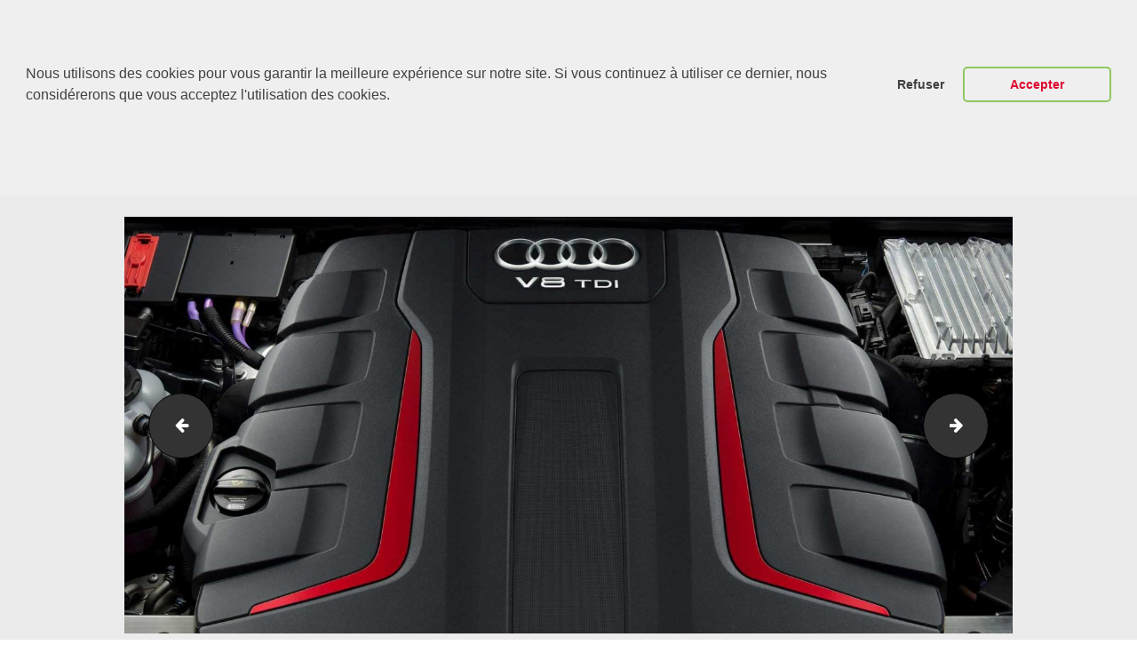

--- FILE ---
content_type: text/html; charset=UTF-8
request_url: https://abt-rsline.fr/audi-sq8-tdi-2019-4/
body_size: 15557
content:
<!DOCTYPE html>
<html lang="fr-FR" class="no-js scheme_default">
<head>
			<meta charset="UTF-8">
		<meta name="viewport" content="width=device-width, initial-scale=1, maximum-scale=1">
		<meta name="format-detection" content="telephone=no">
		<link rel="profile" href="http://gmpg.org/xfn/11">
		<link rel="pingback" href="https://abt-rsline.fr/xmlrpc.php">
		<title>audi-sq8-tdi-2019 (4) | ABT Sportsline France</title>

		<!-- All in One SEO 4.1.1.2 -->
		<meta name="msvalidate.01" content="4270385A7D9CEF87B1EDDB32A79821F4" />
		<meta name="google" content="nositelinkssearchbox" />
		<script type="application/ld+json" class="aioseo-schema">
			{"@context":"https:\/\/schema.org","@graph":[{"@type":"WebSite","@id":"https:\/\/abt-rsline.fr\/#website","url":"https:\/\/abt-rsline.fr\/","name":"ABT Sportsline France","publisher":{"@id":"https:\/\/abt-rsline.fr\/#organization"}},{"@type":"Organization","@id":"https:\/\/abt-rsline.fr\/#organization","name":"ABT Sportsline France","url":"https:\/\/abt-rsline.fr\/"},{"@type":"BreadcrumbList","@id":"https:\/\/abt-rsline.fr\/audi-sq8-tdi-2019-4\/#breadcrumblist","itemListElement":[{"@type":"ListItem","@id":"https:\/\/abt-rsline.fr\/#listItem","position":"1","item":{"@id":"https:\/\/abt-rsline.fr\/#item","name":"Accueil","url":"https:\/\/abt-rsline.fr\/"},"nextItem":"https:\/\/abt-rsline.fr\/audi-sq8-tdi-2019-4\/#listItem"},{"@type":"ListItem","@id":"https:\/\/abt-rsline.fr\/audi-sq8-tdi-2019-4\/#listItem","position":"2","item":{"@id":"https:\/\/abt-rsline.fr\/audi-sq8-tdi-2019-4\/#item","name":"audi-sq8-tdi-2019 (4)","url":"https:\/\/abt-rsline.fr\/audi-sq8-tdi-2019-4\/"},"previousItem":"https:\/\/abt-rsline.fr\/#listItem"}]},{"@type":"Person","@id":"https:\/\/abt-rsline.fr\/author\/nmdsas\/#author","url":"https:\/\/abt-rsline.fr\/author\/nmdsas\/","name":"NMD","image":{"@type":"ImageObject","@id":"https:\/\/abt-rsline.fr\/audi-sq8-tdi-2019-4\/#authorImage","url":"https:\/\/secure.gravatar.com\/avatar\/d165204989b9f5a1b990d646e74a63e0?s=96&d=mm&r=g","width":"96","height":"96","caption":"NMD"}},{"@type":"ItemPage","@id":"https:\/\/abt-rsline.fr\/audi-sq8-tdi-2019-4\/#itempage","url":"https:\/\/abt-rsline.fr\/audi-sq8-tdi-2019-4\/","name":"audi-sq8-tdi-2019 (4) | ABT Sportsline France","inLanguage":"fr-FR","isPartOf":{"@id":"https:\/\/abt-rsline.fr\/#website"},"breadcrumb":{"@id":"https:\/\/abt-rsline.fr\/audi-sq8-tdi-2019-4\/#breadcrumblist"},"author":"https:\/\/abt-rsline.fr\/audi-sq8-tdi-2019-4\/#author","creator":"https:\/\/abt-rsline.fr\/audi-sq8-tdi-2019-4\/#author","datePublished":"2019-06-26T09:35:17+02:00","dateModified":"2019-06-26T09:35:17+02:00"}]}
		</script>
		<script type="text/javascript" >
			window.ga=window.ga||function(){(ga.q=ga.q||[]).push(arguments)};ga.l=+new Date;
			ga('create', "UA-144268425-1", { 'cookieDomain': 'abt-rsline.fr' } );
			ga('send', 'pageview');
		</script>
		<script async src="https://www.google-analytics.com/analytics.js"></script>
		<!-- All in One SEO -->

<link rel='dns-prefetch' href='//ajax.googleapis.com' />
<link rel='dns-prefetch' href='//fonts.googleapis.com' />
<link rel='dns-prefetch' href='//s.w.org' />
<link rel="alternate" type="application/rss+xml" title="ABT Sportsline France &raquo; Flux" href="https://abt-rsline.fr/feed/" />
<link rel="alternate" type="application/rss+xml" title="ABT Sportsline France &raquo; Flux des commentaires" href="https://abt-rsline.fr/comments/feed/" />
<link rel="alternate" type="application/rss+xml" title="ABT Sportsline France &raquo; audi-sq8-tdi-2019 (4) Flux des commentaires" href="https://abt-rsline.fr/feed/?attachment_id=5450" />
		<script type="text/javascript">
			window._wpemojiSettings = {"baseUrl":"https:\/\/s.w.org\/images\/core\/emoji\/13.0.1\/72x72\/","ext":".png","svgUrl":"https:\/\/s.w.org\/images\/core\/emoji\/13.0.1\/svg\/","svgExt":".svg","source":{"concatemoji":"https:\/\/abt-rsline.fr\/wp-includes\/js\/wp-emoji-release.min.js?ver=5.6.16"}};
			!function(e,a,t){var n,r,o,i=a.createElement("canvas"),p=i.getContext&&i.getContext("2d");function s(e,t){var a=String.fromCharCode;p.clearRect(0,0,i.width,i.height),p.fillText(a.apply(this,e),0,0);e=i.toDataURL();return p.clearRect(0,0,i.width,i.height),p.fillText(a.apply(this,t),0,0),e===i.toDataURL()}function c(e){var t=a.createElement("script");t.src=e,t.defer=t.type="text/javascript",a.getElementsByTagName("head")[0].appendChild(t)}for(o=Array("flag","emoji"),t.supports={everything:!0,everythingExceptFlag:!0},r=0;r<o.length;r++)t.supports[o[r]]=function(e){if(!p||!p.fillText)return!1;switch(p.textBaseline="top",p.font="600 32px Arial",e){case"flag":return s([127987,65039,8205,9895,65039],[127987,65039,8203,9895,65039])?!1:!s([55356,56826,55356,56819],[55356,56826,8203,55356,56819])&&!s([55356,57332,56128,56423,56128,56418,56128,56421,56128,56430,56128,56423,56128,56447],[55356,57332,8203,56128,56423,8203,56128,56418,8203,56128,56421,8203,56128,56430,8203,56128,56423,8203,56128,56447]);case"emoji":return!s([55357,56424,8205,55356,57212],[55357,56424,8203,55356,57212])}return!1}(o[r]),t.supports.everything=t.supports.everything&&t.supports[o[r]],"flag"!==o[r]&&(t.supports.everythingExceptFlag=t.supports.everythingExceptFlag&&t.supports[o[r]]);t.supports.everythingExceptFlag=t.supports.everythingExceptFlag&&!t.supports.flag,t.DOMReady=!1,t.readyCallback=function(){t.DOMReady=!0},t.supports.everything||(n=function(){t.readyCallback()},a.addEventListener?(a.addEventListener("DOMContentLoaded",n,!1),e.addEventListener("load",n,!1)):(e.attachEvent("onload",n),a.attachEvent("onreadystatechange",function(){"complete"===a.readyState&&t.readyCallback()})),(n=t.source||{}).concatemoji?c(n.concatemoji):n.wpemoji&&n.twemoji&&(c(n.twemoji),c(n.wpemoji)))}(window,document,window._wpemojiSettings);
		</script>
		<style type="text/css">
img.wp-smiley,
img.emoji {
	display: inline !important;
	border: none !important;
	box-shadow: none !important;
	height: 1em !important;
	width: 1em !important;
	margin: 0 .07em !important;
	vertical-align: -0.1em !important;
	background: none !important;
	padding: 0 !important;
}
</style>
	<link property="stylesheet" rel='stylesheet' id='wp-block-library-css'  href='https://abt-rsline.fr/wp-includes/css/dist/block-library/style.min.css?ver=5.6.16' type='text/css' media='all' />
<style id='wp-block-library-inline-css' type='text/css'>
.has-text-align-justify{text-align:justify;}
</style>
<link property="stylesheet" rel='stylesheet' id='contact-form-7-css'  href='https://abt-rsline.fr/wp-content/plugins/contact-form-7/includes/css/styles.css?ver=5.4.1' type='text/css' media='all' />
<link property="stylesheet" rel='stylesheet' id='jquery-ui-theme-css'  href='https://ajax.googleapis.com/ajax/libs/jqueryui/1.11.4/themes/smoothness/jquery-ui.min.css?ver=1.11.4' type='text/css' media='all' />
<link property="stylesheet" rel='stylesheet' id='jquery-ui-timepicker-css'  href='https://abt-rsline.fr/wp-content/plugins/contact-form-7-datepicker/js/jquery-ui-timepicker/jquery-ui-timepicker-addon.min.css?ver=5.6.16' type='text/css' media='all' />
<link property="stylesheet" rel='stylesheet' id='essential-grid-plugin-settings-css'  href='https://abt-rsline.fr/wp-content/plugins/essential-grid/public/assets/css/settings.css?ver=2.2.4.2' type='text/css' media='all' />
<link property="stylesheet" rel='stylesheet' id='tp-open-sans-css'  href='https://fonts.googleapis.com/css?family=Open+Sans%3A300%2C400%2C600%2C700%2C800&#038;ver=5.6.16' type='text/css' media='all' />
<link property="stylesheet" rel='stylesheet' id='tp-raleway-css'  href='https://fonts.googleapis.com/css?family=Raleway%3A100%2C200%2C300%2C400%2C500%2C600%2C700%2C800%2C900&#038;ver=5.6.16' type='text/css' media='all' />
<link property="stylesheet" rel='stylesheet' id='tp-droid-serif-css'  href='https://fonts.googleapis.com/css?family=Droid+Serif%3A400%2C700&#038;ver=5.6.16' type='text/css' media='all' />
<link property="stylesheet" rel='stylesheet' id='tp-montserrat-css'  href='https://fonts.googleapis.com/css?family=Montserrat%3A300%2C300i%2C400%2C400i%2C500%2C500i%2C600%2C600i%2C700%2C700i&#038;ver=5.6.16' type='text/css' media='all' />
<link property="stylesheet" rel='stylesheet' id='tp-fontello-css'  href='https://abt-rsline.fr/wp-content/plugins/essential-grid/public/assets/font/fontello/css/fontello.css?ver=2.2.4.2' type='text/css' media='all' />
<link property="stylesheet" rel='stylesheet' id='gdpr-framework-cookieconsent-css-css'  href='https://abt-rsline.fr/wp-content/plugins/gdpr-framework/assets/cookieconsent.min.css?ver=5.6.16' type='text/css' media='all' />
<link property="stylesheet" rel='stylesheet' id='rs-plugin-settings-css'  href='https://abt-rsline.fr/wp-content/plugins/revslider/public/assets/css/settings.css?ver=5.4.7.4' type='text/css' media='all' />
<style id='rs-plugin-settings-inline-css' type='text/css'>
#rs-demo-id {}
</style>
<link property="stylesheet" rel='stylesheet' id='trx_addons-icons-css'  href='https://abt-rsline.fr/wp-content/plugins/trx_addons/css/font-icons/css/trx_addons_icons-embedded.css?ver=5.6.16' type='text/css' media='all' />
<link property="stylesheet" rel='stylesheet' id='swiperslider-css'  href='https://abt-rsline.fr/wp-content/plugins/trx_addons/js/swiper/swiper.min.css' type='text/css' media='all' />
<link property="stylesheet" rel='stylesheet' id='magnific-popup-css'  href='https://abt-rsline.fr/wp-content/plugins/trx_addons/js/magnific/magnific-popup.min.css' type='text/css' media='all' />
<link property="stylesheet" rel='stylesheet' id='trx_addons-css'  href='https://abt-rsline.fr/wp-content/plugins/trx_addons/css/trx_addons.css' type='text/css' media='all' />
<link property="stylesheet" rel='stylesheet' id='trx_addons-animation-css'  href='https://abt-rsline.fr/wp-content/plugins/trx_addons/css/trx_addons.animation.css?ver=5.6.16' type='text/css' media='all' />
<link property="stylesheet" rel='stylesheet' id='autoparts-style-css'  href='https://abt-rsline.fr/wp-content/themes/autoparts/style.css?ver=5.6.16' type='text/css' media='all' />
<link property="stylesheet" rel='stylesheet' id='autoparts-font-Montserrat-css'  href='https://abt-rsline.fr/wp-content/themes/autoparts/css/font-face/Montserrat/stylesheet.css?ver=5.6.16' type='text/css' media='all' />
<link property="stylesheet" rel='stylesheet' id='autoparts-font-google_fonts-css'  href='https://fonts.googleapis.com/css?family=Ubuntu%3A300%2C300italic%2C400%2C400italic%2C700%2C700italic&#038;subset=latin%2Clatin-ext&#038;ver=5.6.16' type='text/css' media='all' />
<link property="stylesheet" rel='stylesheet' id='autoparts-fontello-css'  href='https://abt-rsline.fr/wp-content/themes/autoparts/css/fontello/css/fontello-embedded.css?ver=5.6.16' type='text/css' media='all' />
<link property="stylesheet" rel='stylesheet' id='autoparts-main-css'  href='https://abt-rsline.fr/wp-content/themes/autoparts/style.css' type='text/css' media='all' />
<link property="stylesheet" rel='stylesheet' id='autoparts-styles-css'  href='https://abt-rsline.fr/wp-content/themes/autoparts/css/__styles.css?ver=5.6.16' type='text/css' media='all' />
<link property="stylesheet" rel='stylesheet' id='autoparts-colors-css'  href='https://abt-rsline.fr/wp-content/themes/autoparts/css/__colors.css?ver=5.6.16' type='text/css' media='all' />
<link property="stylesheet" rel='stylesheet' id='mediaelement-css'  href='https://abt-rsline.fr/wp-includes/js/mediaelement/mediaelementplayer-legacy.min.css?ver=4.2.16' type='text/css' media='all' />
<link property="stylesheet" rel='stylesheet' id='wp-mediaelement-css'  href='https://abt-rsline.fr/wp-includes/js/mediaelement/wp-mediaelement.min.css?ver=5.6.16' type='text/css' media='all' />
<link property="stylesheet" rel='stylesheet' id='autoparts-child-css'  href='https://abt-rsline.fr/wp-content/themes/autoparts-child/style.css' type='text/css' media='all' />
<link property="stylesheet" rel='stylesheet' id='autoparts-responsive-css'  href='https://abt-rsline.fr/wp-content/themes/autoparts/css/responsive.css?ver=5.6.16' type='text/css' media='all' />
<link property="stylesheet" rel='stylesheet' id='jetpack_css-css'  href='https://abt-rsline.fr/wp-content/plugins/jetpack/css/jetpack.css?ver=9.7.3' type='text/css' media='all' />
<script type='text/javascript' src='https://abt-rsline.fr/wp-includes/js/jquery/jquery.min.js?ver=3.5.1' id='jquery-core-js'></script>
<script type='text/javascript' src='https://abt-rsline.fr/wp-includes/js/jquery/jquery-migrate.min.js?ver=3.3.2' id='jquery-migrate-js'></script>
<script type='text/javascript' src='https://abt-rsline.fr/wp-content/plugins/gdpr-framework/assets/cookieconsent.min.js?ver=5.6.16' id='gdpr-framework-cookieconsent-min-js-js'></script>
<script type='text/javascript' src='https://abt-rsline.fr/wp-content/plugins/essential-grid/public/assets/js/jquery.esgbox.min.js?ver=2.2.4.2' id='themepunchboxext-js'></script>
<script type='text/javascript' src='https://abt-rsline.fr/wp-content/plugins/essential-grid/public/assets/js/jquery.themepunch.tools.min.js?ver=2.2.4.2' id='tp-tools-js'></script>
<script type='text/javascript' src='https://abt-rsline.fr/wp-content/plugins/revslider/public/assets/js/jquery.themepunch.revolution.min.js?ver=5.4.7.4' id='revmin-js'></script>
<link rel="https://api.w.org/" href="https://abt-rsline.fr/wp-json/" /><link rel="alternate" type="application/json" href="https://abt-rsline.fr/wp-json/wp/v2/media/5450" /><link rel="EditURI" type="application/rsd+xml" title="RSD" href="https://abt-rsline.fr/xmlrpc.php?rsd" />
<link rel="wlwmanifest" type="application/wlwmanifest+xml" href="https://abt-rsline.fr/wp-includes/wlwmanifest.xml" /> 
<meta name="generator" content="WordPress 5.6.16" />
<link rel='shortlink' href='https://abt-rsline.fr/?p=5450' />
<link rel="alternate" type="application/json+oembed" href="https://abt-rsline.fr/wp-json/oembed/1.0/embed?url=https%3A%2F%2Fabt-rsline.fr%2Faudi-sq8-tdi-2019-4%2F" />
<link rel="alternate" type="text/xml+oembed" href="https://abt-rsline.fr/wp-json/oembed/1.0/embed?url=https%3A%2F%2Fabt-rsline.fr%2Faudi-sq8-tdi-2019-4%2F&#038;format=xml" />
		<script type="text/javascript">
			var ajaxRevslider;
			
			jQuery(document).ready(function() {
				// CUSTOM AJAX CONTENT LOADING FUNCTION
				ajaxRevslider = function(obj) {
				
					// obj.type : Post Type
					// obj.id : ID of Content to Load
					// obj.aspectratio : The Aspect Ratio of the Container / Media
					// obj.selector : The Container Selector where the Content of Ajax will be injected. It is done via the Essential Grid on Return of Content
					
					var content = "";

					data = {};
					
					data.action = 'revslider_ajax_call_front';
					data.client_action = 'get_slider_html';
					data.token = '1e001d4ea2';
					data.type = obj.type;
					data.id = obj.id;
					data.aspectratio = obj.aspectratio;
					
					// SYNC AJAX REQUEST
					jQuery.ajax({
						type:"post",
						url:"https://abt-rsline.fr/wp-admin/admin-ajax.php",
						dataType: 'json',
						data:data,
						async:false,
						success: function(ret, textStatus, XMLHttpRequest) {
							if(ret.success == true)
								content = ret.data;								
						},
						error: function(e) {
							console.log(e);
						}
					});
					
					 // FIRST RETURN THE CONTENT WHEN IT IS LOADED !!
					 return content;						 
				};
				
				// CUSTOM AJAX FUNCTION TO REMOVE THE SLIDER
				var ajaxRemoveRevslider = function(obj) {
					return jQuery(obj.selector+" .rev_slider").revkill();
				};

				// EXTEND THE AJAX CONTENT LOADING TYPES WITH TYPE AND FUNCTION
				var extendessential = setInterval(function() {
					if (jQuery.fn.tpessential != undefined) {
						clearInterval(extendessential);
						if(typeof(jQuery.fn.tpessential.defaults) !== 'undefined') {
							jQuery.fn.tpessential.defaults.ajaxTypes.push({type:"revslider",func:ajaxRevslider,killfunc:ajaxRemoveRevslider,openAnimationSpeed:0.3});   
							// type:  Name of the Post to load via Ajax into the Essential Grid Ajax Container
							// func: the Function Name which is Called once the Item with the Post Type has been clicked
							// killfunc: function to kill in case the Ajax Window going to be removed (before Remove function !
							// openAnimationSpeed: how quick the Ajax Content window should be animated (default is 0.3)
						}
					}
				},30);
			});
		</script>
		<style type='text/css'>img#wpstats{display:none}</style>
		<meta name="generator" content="Powered by WPBakery Page Builder - drag and drop page builder for WordPress."/>
<!--[if lte IE 9]><link rel="stylesheet" type="text/css" href="https://abt-rsline.fr/wp-content/plugins/js_composer/assets/css/vc_lte_ie9.min.css" media="screen"><![endif]--><meta name="generator" content="Powered by Slider Revolution 5.4.7.4 - responsive, Mobile-Friendly Slider Plugin for WordPress with comfortable drag and drop interface." />
<link rel="icon" href="https://abt-rsline.fr/wp-content/uploads/2019/07/cropped-Icône-ABT-32x32.jpg" sizes="32x32" />
<link rel="icon" href="https://abt-rsline.fr/wp-content/uploads/2019/07/cropped-Icône-ABT-192x192.jpg" sizes="192x192" />
<link rel="apple-touch-icon" href="https://abt-rsline.fr/wp-content/uploads/2019/07/cropped-Icône-ABT-180x180.jpg" />
<meta name="msapplication-TileImage" content="https://abt-rsline.fr/wp-content/uploads/2019/07/cropped-Icône-ABT-270x270.jpg" />
<script type="text/javascript">function setREVStartSize(e){									
						try{ e.c=jQuery(e.c);var i=jQuery(window).width(),t=9999,r=0,n=0,l=0,f=0,s=0,h=0;
							if(e.responsiveLevels&&(jQuery.each(e.responsiveLevels,function(e,f){f>i&&(t=r=f,l=e),i>f&&f>r&&(r=f,n=e)}),t>r&&(l=n)),f=e.gridheight[l]||e.gridheight[0]||e.gridheight,s=e.gridwidth[l]||e.gridwidth[0]||e.gridwidth,h=i/s,h=h>1?1:h,f=Math.round(h*f),"fullscreen"==e.sliderLayout){var u=(e.c.width(),jQuery(window).height());if(void 0!=e.fullScreenOffsetContainer){var c=e.fullScreenOffsetContainer.split(",");if (c) jQuery.each(c,function(e,i){u=jQuery(i).length>0?u-jQuery(i).outerHeight(!0):u}),e.fullScreenOffset.split("%").length>1&&void 0!=e.fullScreenOffset&&e.fullScreenOffset.length>0?u-=jQuery(window).height()*parseInt(e.fullScreenOffset,0)/100:void 0!=e.fullScreenOffset&&e.fullScreenOffset.length>0&&(u-=parseInt(e.fullScreenOffset,0))}f=u}else void 0!=e.minHeight&&f<e.minHeight&&(f=e.minHeight);e.c.closest(".rev_slider_wrapper").css({height:f})					
						}catch(d){console.log("Failure at Presize of Slider:"+d)}						
					};</script>
		<style type="text/css" id="wp-custom-css">
			.sc_layouts_row_type_normal .sc_layouts_menu_popup .sc_layouts_menu_nav, .sc_layouts_row_type_normal .sc_layouts_menu_nav>li ul, .sc_layouts_row_type_compact .sc_layouts_menu_popup .sc_layouts_menu_nav, .sc_layouts_row_type_compact .sc_layouts_menu_nav>li ul, .sc_layouts_row_type_narrow .sc_layouts_menu_popup .sc_layouts_menu_nav, .sc_layouts_row_type_narrow .sc_layouts_menu_nav>li ul{
	width: 16.35em;
	padding: 1.4em 0;
}
.sc_layouts_row_type_narrow .sc_layouts_logo img, .sc_layouts_row.sc_layouts_row_fixed_on .sc_layouts_logo img{
	max-height: 60px;
}
.widget_contacts .contacts_logo img{
	max-height: 60px;
	width: auto;
}
.scheme_dark .sc_layouts_row_type_narrow .socials_wrap .social_item .social_icon, .scheme_dark.sc_layouts_row_type_narrow .socials_wrap .social_item .social_icon{
	background-color: transparent;
	color: #ffffff;
	font-size: 18px;
}
.scheme_dark .sc_layouts_row_type_narrow .sc_layouts_item_icon, .scheme_dark.sc_layouts_row_type_narrow .sc_layouts_item_icon{
	color: #ffffff;
	font-size: 30px;
}
.scheme_dark .footer_wrap .socials_wrap .social_item .social_icon, .scheme_dark.footer_wrap .socials_wrap .social_item .social_icon{
	color: #5b5b5b;
	font-size: 18px;
}
.sc_layouts_menu_nav>li, .sc_layouts_menu_nav>li>a{
	font-family: Montserrat, sans-serif;
	font-weight: 700;
	font-style: normal;
	text-decoration: none;
	text-transform: uppercase;
	letter-spacing: 0;
}
.scheme_default .sc_layouts_row_type_narrow a .sc_layouts_item_details_line2, .scheme_default .sc_layouts_row_type_compact a .sc_layouts_item_details_line2{
	color: inherit;
	font-weight: 700;
}
.scheme_default .post_meta, .scheme_default .post_meta_item, .scheme_default .post_meta_item a, .scheme_default .post_meta_item:before, .scheme_default .post_meta_item:after, .scheme_default .post_meta_item:hover:before, .scheme_default .post_meta_item:hover:after, .scheme_default .post_date a, .scheme_default .post_date:before, .scheme_default .post_date:after, .scheme_default .post_info .post_info_item, .scheme_default .post_info .post_info_item a, .scheme_default .post_info_counters .post_counters_item, .scheme_default .post_counters .socials_share .socials_caption:before, .scheme_default .post_counters .socials_share .socials_caption:hover:before{
	color: #b5b5b5;
	font-size: 14px
}
.sc_layouts_menu_nav{
	text-align: left;
	vertical-align: middle;
	font-size: 18px;
}
.scheme_default .sc_layouts_row_type_narrow a .sc_layouts_item_details_line2, .scheme_default .sc_layouts_row_type_compact a .sc_layouts_item_details_line2{
	color: inherit;
	font-weight: 700;
	font-size: 18px;
}
.scheme_default input[type="text"], .scheme_default input[type="number"], .scheme_default input[type="email"], .scheme_default input[type="confirm_email"], .scheme_default input[type="tel"], .scheme_default input[type="search"], .scheme_default input[type="password"], .scheme_default textarea, .scheme_default textarea.wp-editor-area{
	color: #1e1e1e;
	border-color: #dedede;
	background-color: #ebebeb;
}
button, input[type="button"], input[type="reset"], input[type="submit"], .theme_button, .post_item .more-link, .gallery_preview_show .post_readmore, input[type="text"], input[type="number"], input[type="email"], input[type="confirm_email"], input[type="tel"], input[type="password"], input[type="search"], select, .select_container, textarea, .widget_search .search-field, .woocommerce.widget_product_search .search_field, .comments_wrap .comments_field input, .comments_wrap .comments_field textarea, .select2-container .select2-choice, .select2-container .select2-selection.scheme_default body{
	background-color: #ebebeb;
}
input[type="text"], input[type="number"], input[type="email"], input[type="confirm_email"], input[type="tel"], input[type="search"], input[type="password"], input[type="submit"], textarea.wp-editor-area, .select_container, select, .select_container select{
	font-family: Montserrat,sans-serif;
	font-size: 13px;
	font-weight: 400;
	font-style: normal;
	line-height: 1.2em;
	text-decoration: none;
	text-transform: uppercase;
	letter-spacing: 0px;
}
button, input[type="button"], input[type="reset"], input[type="submit"], .theme_button, .post_item .more-link, .gallery_preview_show .post_readmore, input[type="text"], input[type="number"], input[type="email"], input[type="confirm_email"], input[type="tel"], input[type="password"], input[type="search"], select, .select_container, textarea, .widget_search .search-field, .woocommerce.widget_product_search .search_field, .comments_wrap .comments_field input, .comments_wrap .comments_field textarea, .select2-container .select2-choice, .select2-container .select2-selection.scheme_default body{
	background-color: #1e1e1e;
	color: #ffffff;
}.scheme_default .post_meta, .scheme_default .post_meta_item, .scheme_default .post_meta_item a, .scheme_default .post_meta_item:before, .scheme_default .post_meta_item:after, .scheme_default .post_meta_item:hover:before, .scheme_default .post_meta_item:hover:after, .scheme_default .post_date a, .scheme_default .post_date:before, .scheme_default .post_date:after, .scheme_default .post_info .post_info_item, .scheme_default .post_info .post_info_item a, .scheme_default .post_info_counters .post_counters_item, .scheme_default .post_counters .socials_share .socials_caption:before, .scheme_default .post_counters .socials_share .socials_caption:hover:before{
	color: #4a4a4a;
	font-size: 14px;
}
.scheme_default .post_meta_item.post_categories, .scheme_default .post_meta_item.post_categories a{
	color: #4a4a4a;
}
button, input[type="button"], input[type="reset"], input[type="submit"], .theme_button, .post_item .more-link, .gallery_preview_show .post_readmore, input[type="text"], input[type="number"], input[type="email"], input[type="confirm_email"], input[type="tel"], input[type="password"], input[type="search"], select, .select_container, textarea, .widget_search .search-field, .woocommerce.widget_product_search .search_field, .comments_wrap .comments_field input, .comments_wrap .comments_field textarea, .select2-container .select2-choice, .select2-container .select2-selection.scheme_default body{
	background-color: #1e1e1e;
	color: #ffffff;
}
.scheme_default .post_item_single .post_header .post_meta_item, .scheme_default .post_item_single .post_header .post_meta_item:before, .scheme_default .post_item_single .post_header .post_meta_item:hover:before, .scheme_default .post_item_single .post_header .post_meta_item a, .scheme_default .post_item_single .post_header .post_meta_item a:before, .scheme_default .post_item_single .post_header .post_meta_item a:hover:before, .scheme_default .post_item_single .post_header .post_meta_item .socials_caption, .scheme_default .post_item_single .post_header .post_meta_item .socials_caption:before, .scheme_default .post_item_single .post_header .post_edit a{
	color: #1e1e1e;
}
.scheme_default .socials_wrap .social_item .social_icon, .scheme_default .socials_wrap .social_item .social_icon i{
	color: #1e1e1e;
	font-size: 25px;
}
.post_layout_excerpt:not(.sticky) + .post_layout_excerpt:not(.sticky){
	padding-top: 2.8rem;
	border-top: 1px solid #eee;
}
.post_layout_excerpt + .post_layout_excerpt{
	margin-top: 2.8rem;
}
.post_featured{
	overflow: hidden;
	position: relative;
	margin-bottom: 1em;
}
.scheme_dark .sc_layouts_menu_nav>li.current-menu-item:before, .scheme_dark .sc_layouts_menu_nav>li.current-menu-parent:before, .scheme_dark .sc_layouts_menu_nav>li.current-menu-ancestor:before, .scheme_dark .sc_layouts_menu_nav>li.current-menu-item>a, .scheme_dark .sc_layouts_menu_nav>li.current-menu-parent>a, .scheme_dark .sc_layouts_menu_nav>li.current-menu-ancestor>a{
	color: #d00a11 !important
}
.scheme_dark .sc_layouts_row_type_narrow .sc_layouts_item a:hover, .sc_layouts_row_type_narrow .sc_layouts_item a:hover .sc_layouts_item_icon.scheme_dark.sc_layouts_row_type_narrow .sc_layouts_item a:hover, .scheme_dark.sc_layouts_row_type_narrow .sc_layouts_item a:hover .sc_layouts_item_icon{
	color: #dd0a30 !important;
}
.scheme_dark .sc_layouts_menu_nav>li>a:hover, .scheme_dark .sc_layouts_menu_nav>li.sfHover>a{
	color: #dd0a30 !important;
}
.cc-banner.cc-bottom{
	left: 0;
	right: 0;
	bottom: 500px;
}
.cc-window.cc-banner{
	padding: 1em 1.8em;
	width: 100%;
	-ms-flex-direction: row;
	flex-direction: row;
	height: 250px;
}
input[type="text"], input[type="number"], input[type="email"], input[type="confirm_email"], input[type="tel"], input[type="search"], input[type="password"], input[type="submit"], textarea.wp-editor-area, .select_container, select, .select_container select{
	text-transform: none;
}
.scheme_default table>tbody>tr:nth-child(2n+1)>td{
	background-color: inherit;
}
.scheme_default table>tbody>tr:nth-child(2n)>td{
	background-color: inherit;
}		</style>
		<noscript><style type="text/css"> .wpb_animate_when_almost_visible { opacity: 1; }</style></noscript></head>

<body class="attachment attachment-template-default single single-attachment postid-5450 attachmentid-5450 attachment-jpeg body_tag scheme_default blog_mode_post body_style_wide is_single sidebar_hide expand_content header_style_header-custom-1696 header_position_default menu_style_top no_layout wpb-js-composer js-comp-ver-5.5.2 vc_responsive">

	
	<div class="body_wrap">

		<div class="page_wrap">

			<header class="top_panel top_panel_custom top_panel_custom_1696 top_panel_custom_header-3 without_bg_image scheme_default"><div class="vc_row wpb_row vc_row-fluid sc_layouts_row sc_layouts_row_type_narrow sc_layouts_row_fixed scheme_dark"><div class="header3_menu_block wpb_column vc_column_container vc_col-sm-8 sc_layouts_column sc_layouts_column_align_left sc_layouts_column_icons_position_left"><div class="vc_column-inner "><div class="wpb_wrapper"><div class="sc_layouts_item"><a href="https://abt-rsline.fr/" id="sc_layouts_logo_128484916" class="sc_layouts_logo sc_layouts_logo_default"><img class="logo_image" src="https://abt-rsline.fr/wp-content/uploads/2017/07/Logo-ABT-M2.png" alt="" width="300" height="195"></a><!-- /.sc_layouts_logo --></div><div class="sc_layouts_item"><nav id="sc_layouts_menu_719834860" class="sc_layouts_menu sc_layouts_menu_default menu_hover_fade hide_on_mobile"><ul id="menu-abt-france" class="sc_layouts_menu_nav"><li id="menu-item-2111" class="menu-item menu-item-type-custom menu-item-object-custom menu-item-has-children menu-item-2111"><a href="https://abt-rsline.fr/notre-reseau-francais"><span>Le monde ABT</span></a>
<ul class="sub-menu"><li id="menu-item-3182" class="menu-item menu-item-type-post_type menu-item-object-page menu-item-3182"><a href="https://abt-rsline.fr/notre-reseau-francais/"><span>Notre réseau français</span></a></li><li id="menu-item-3382" class="menu-item menu-item-type-post_type menu-item-object-page menu-item-3382"><a href="https://abt-rsline.fr/histoire/"><span>Histoire</span></a></li><li id="menu-item-3402" class="menu-item menu-item-type-post_type menu-item-object-page menu-item-3402"><a href="https://abt-rsline.fr/motorsport/"><span>Motorsport</span></a></li><li id="menu-item-3218" class="menu-item menu-item-type-post_type menu-item-object-page menu-item-3218"><a href="https://abt-rsline.fr/garantie/"><span>Garantie</span></a></li><li id="menu-item-5902" class="menu-item menu-item-type-post_type menu-item-object-page current_page_parent menu-item-5902"><a href="https://abt-rsline.fr/news/"><span>Les news</span></a></li></ul>
</li><li id="menu-item-5026" class="menu-item menu-item-type-post_type menu-item-object-page menu-item-has-children menu-item-5026"><a href="https://abt-rsline.fr/modeles/"><span>Marques</span></a>
<ul class="sub-menu"><li id="menu-item-4995" class="menu-item menu-item-type-post_type menu-item-object-page menu-item-has-children menu-item-4995"><a href="https://abt-rsline.fr/abt-limited-edition/"><span>ABT Limited Edition</span></a>
	<ul class="sub-menu"><li id="menu-item-7731" class="menu-item menu-item-type-post_type menu-item-object-page menu-item-7731"><a href="https://abt-rsline.fr/audi-rs3-r/"><span>Audi RS3-R</span></a></li><li id="menu-item-7732" class="menu-item menu-item-type-post_type menu-item-object-page menu-item-7732"><a href="https://abt-rsline.fr/audi-rs4-s/"><span>Audi RS4-S</span></a></li><li id="menu-item-7733" class="menu-item menu-item-type-post_type menu-item-object-page menu-item-7733"><a href="https://abt-rsline.fr/audi-rs5-r/"><span>Audi RS5-R</span></a></li><li id="menu-item-7735" class="menu-item menu-item-type-post_type menu-item-object-page menu-item-7735"><a href="https://abt-rsline.fr/audi-rs6-s/"><span>Audi RS6-S</span></a></li><li id="menu-item-7734" class="menu-item menu-item-type-post_type menu-item-object-page menu-item-7734"><a href="https://abt-rsline.fr/audi-rs6-r/"><span>Audi RS6-R</span></a></li><li id="menu-item-8044" class="menu-item menu-item-type-post_type menu-item-object-page menu-item-8044"><a href="https://abt-rsline.fr/audi-rs6-le-2/"><span>Audi RS6 Legacy Edition</span></a></li><li id="menu-item-7736" class="menu-item menu-item-type-post_type menu-item-object-page menu-item-7736"><a href="https://abt-rsline.fr/audi-rs7-r/"><span>Audi RS7-R</span></a></li><li id="menu-item-8068" class="menu-item menu-item-type-post_type menu-item-object-page menu-item-8068"><a href="https://abt-rsline.fr/audi-abt-xgt/"><span>ABT XGT</span></a></li><li id="menu-item-7738" class="menu-item menu-item-type-post_type menu-item-object-page menu-item-7738"><a href="https://abt-rsline.fr/audi-rsq8-s/"><span>Audi RSQ8-S</span></a></li><li id="menu-item-7737" class="menu-item menu-item-type-post_type menu-item-object-page menu-item-7737"><a href="https://abt-rsline.fr/audi-rsq8-signature-edition/"><span>Audi RSQ8 Signature Edition</span></a></li><li id="menu-item-8121" class="menu-item menu-item-type-post_type menu-item-object-page menu-item-8121"><a href="https://abt-rsline.fr/audi-abt-xgt/"><span>ABT XGT</span></a></li></ul>
</li><li id="menu-item-4988" class="menu-item menu-item-type-post_type menu-item-object-page menu-item-has-children menu-item-4988"><a href="https://abt-rsline.fr/audi/"><span>Audi</span></a>
	<ul class="sub-menu"><li id="menu-item-4920" class="menu-item menu-item-type-post_type menu-item-object-page menu-item-has-children menu-item-4920"><a href="https://abt-rsline.fr/modeles-audi-a-et-q/"><span>Modèles A et Q</span></a>
		<ul class="sub-menu"><li id="menu-item-7692" class="menu-item menu-item-type-post_type menu-item-object-page menu-item-7692"><a href="https://abt-rsline.fr/audi-a1/"><span>Audi A1</span></a></li><li id="menu-item-7693" class="menu-item menu-item-type-post_type menu-item-object-page menu-item-7693"><a href="https://abt-rsline.fr/audi-a3/"><span>Audi A3</span></a></li><li id="menu-item-7694" class="menu-item menu-item-type-post_type menu-item-object-page menu-item-7694"><a href="https://abt-rsline.fr/audi-a4/"><span>Audi A4</span></a></li><li id="menu-item-7695" class="menu-item menu-item-type-post_type menu-item-object-page menu-item-7695"><a href="https://abt-rsline.fr/audi-a5/"><span>Audi A5</span></a></li><li id="menu-item-7696" class="menu-item menu-item-type-post_type menu-item-object-page menu-item-7696"><a href="https://abt-rsline.fr/audi-a6/"><span>Audi A6</span></a></li><li id="menu-item-7697" class="menu-item menu-item-type-post_type menu-item-object-page menu-item-7697"><a href="https://abt-rsline.fr/audi-a7/"><span>Audi A7</span></a></li><li id="menu-item-7698" class="menu-item menu-item-type-post_type menu-item-object-page menu-item-7698"><a href="https://abt-rsline.fr/audi-a8/"><span>Audi A8</span></a></li><li id="menu-item-7699" class="menu-item menu-item-type-post_type menu-item-object-page menu-item-7699"><a href="https://abt-rsline.fr/audi-q2/"><span>Audi Q2</span></a></li><li id="menu-item-7700" class="menu-item menu-item-type-post_type menu-item-object-page menu-item-7700"><a href="https://abt-rsline.fr/audi-q3/"><span>Audi Q3</span></a></li><li id="menu-item-7701" class="menu-item menu-item-type-post_type menu-item-object-page menu-item-7701"><a href="https://abt-rsline.fr/audi-q5/"><span>Audi Q5</span></a></li><li id="menu-item-7702" class="menu-item menu-item-type-post_type menu-item-object-page menu-item-7702"><a href="https://abt-rsline.fr/audi-q7/"><span>Audi Q7</span></a></li><li id="menu-item-7703" class="menu-item menu-item-type-post_type menu-item-object-page menu-item-7703"><a href="https://abt-rsline.fr/audi-q8/"><span>Audi Q8</span></a></li></ul>
</li><li id="menu-item-4894" class="menu-item menu-item-type-post_type menu-item-object-page menu-item-has-children menu-item-4894"><a href="https://abt-rsline.fr/modeles-audi-s/"><span>Modèles S</span></a>
		<ul class="sub-menu"><li id="menu-item-7718" class="menu-item menu-item-type-post_type menu-item-object-page menu-item-7718"><a href="https://abt-rsline.fr/audi-s3/"><span>Audi S3</span></a></li><li id="menu-item-7719" class="menu-item menu-item-type-post_type menu-item-object-page menu-item-7719"><a href="https://abt-rsline.fr/audi-s4/"><span>Audi S4</span></a></li><li id="menu-item-7720" class="menu-item menu-item-type-post_type menu-item-object-page menu-item-7720"><a href="https://abt-rsline.fr/audi-s5/"><span>Audi S5</span></a></li><li id="menu-item-7721" class="menu-item menu-item-type-post_type menu-item-object-page menu-item-7721"><a href="https://abt-rsline.fr/audi-s6/"><span>Audi S6</span></a></li><li id="menu-item-7722" class="menu-item menu-item-type-post_type menu-item-object-page menu-item-7722"><a href="https://abt-rsline.fr/audi-s7/"><span>Audi S7</span></a></li><li id="menu-item-7723" class="menu-item menu-item-type-post_type menu-item-object-page menu-item-7723"><a href="https://abt-rsline.fr/audi-s8/"><span>Audi S8</span></a></li><li id="menu-item-7724" class="menu-item menu-item-type-post_type menu-item-object-page menu-item-7724"><a href="https://abt-rsline.fr/audi-sq2/"><span>Audi SQ2</span></a></li><li id="menu-item-7725" class="menu-item menu-item-type-post_type menu-item-object-page menu-item-7725"><a href="https://abt-rsline.fr/audi-sq5/"><span>Audi SQ5</span></a></li><li id="menu-item-7726" class="menu-item menu-item-type-post_type menu-item-object-page menu-item-7726"><a href="https://abt-rsline.fr/audi-sq7/"><span>Audi SQ7</span></a></li><li id="menu-item-7727" class="menu-item menu-item-type-post_type menu-item-object-page menu-item-7727"><a href="https://abt-rsline.fr/audi-sq8/"><span>Audi SQ8</span></a></li></ul>
</li><li id="menu-item-4875" class="menu-item menu-item-type-post_type menu-item-object-page menu-item-has-children menu-item-4875"><a href="https://abt-rsline.fr/modeles-audi-rs/"><span>Modèles RS</span></a>
		<ul class="sub-menu"><li id="menu-item-7704" class="menu-item menu-item-type-post_type menu-item-object-page menu-item-7704"><a href="https://abt-rsline.fr/audi-rs3/"><span>Audi RS3</span></a></li><li id="menu-item-7705" class="menu-item menu-item-type-post_type menu-item-object-page menu-item-7705"><a href="https://abt-rsline.fr/audi-rs4/"><span>Audi RS4</span></a></li><li id="menu-item-7706" class="menu-item menu-item-type-post_type menu-item-object-page menu-item-7706"><a href="https://abt-rsline.fr/audi-rs5/"><span>Audi RS5</span></a></li><li id="menu-item-7707" class="menu-item menu-item-type-post_type menu-item-object-page menu-item-7707"><a href="https://abt-rsline.fr/audi-rs6/"><span>Audi RS6</span></a></li><li id="menu-item-7708" class="menu-item menu-item-type-post_type menu-item-object-page menu-item-7708"><a href="https://abt-rsline.fr/audi-rs7/"><span>Audi RS7</span></a></li><li id="menu-item-7709" class="menu-item menu-item-type-post_type menu-item-object-page menu-item-7709"><a href="https://abt-rsline.fr/audi-rsq3/"><span>Audi RSQ3</span></a></li><li id="menu-item-7710" class="menu-item menu-item-type-post_type menu-item-object-page menu-item-7710"><a href="https://abt-rsline.fr/audi-rsq8/"><span>Audi RSQ8</span></a></li></ul>
</li><li id="menu-item-4859" class="menu-item menu-item-type-post_type menu-item-object-page menu-item-has-children menu-item-4859"><a href="https://abt-rsline.fr/gamme-audi-tt/"><span>Audi TT</span></a>
		<ul class="sub-menu"><li id="menu-item-7728" class="menu-item menu-item-type-post_type menu-item-object-page menu-item-7728"><a href="https://abt-rsline.fr/audi-tt/"><span>Audi TT</span></a></li><li id="menu-item-7730" class="menu-item menu-item-type-post_type menu-item-object-page menu-item-7730"><a href="https://abt-rsline.fr/audi-tts/"><span>Audi TTS</span></a></li><li id="menu-item-7729" class="menu-item menu-item-type-post_type menu-item-object-page menu-item-7729"><a href="https://abt-rsline.fr/audi-ttrs/"><span>Audi TTRS</span></a></li></ul>
</li></ul>
</li><li id="menu-item-4989" class="menu-item menu-item-type-post_type menu-item-object-page menu-item-has-children menu-item-4989"><a href="https://abt-rsline.fr/volkswagen/"><span>Volkswagen</span></a>
	<ul class="sub-menu"><li id="menu-item-7750" class="menu-item menu-item-type-post_type menu-item-object-page menu-item-7750"><a href="https://abt-rsline.fr/volkswagen-golf/"><span>Volkswagen Golf</span></a></li><li id="menu-item-7751" class="menu-item menu-item-type-post_type menu-item-object-page menu-item-7751"><a href="https://abt-rsline.fr/volkswagen-passat/"><span>Volkswagen Passat</span></a></li><li id="menu-item-7752" class="menu-item menu-item-type-post_type menu-item-object-page menu-item-7752"><a href="https://abt-rsline.fr/volkswagen-tiguan/"><span>Volkswagen Tiguan</span></a></li><li id="menu-item-7753" class="menu-item menu-item-type-post_type menu-item-object-page menu-item-7753"><a href="https://abt-rsline.fr/volkswagen-touareg/"><span>Volkswagen Touareg</span></a></li><li id="menu-item-7845" class="menu-item menu-item-type-post_type menu-item-object-page menu-item-7845"><a href="https://abt-rsline.fr/volkswagen-t6-1/"><span>Volkswagen T6.1</span></a></li></ul>
</li><li id="menu-item-4991" class="menu-item menu-item-type-post_type menu-item-object-page menu-item-has-children menu-item-4991"><a href="https://abt-rsline.fr/skoda/"><span>ŠKODA</span></a>
	<ul class="sub-menu"><li id="menu-item-7748" class="menu-item menu-item-type-post_type menu-item-object-page menu-item-7748"><a href="https://abt-rsline.fr/skoda-octavia/"><span>Škoda Octavia</span></a></li><li id="menu-item-7747" class="menu-item menu-item-type-post_type menu-item-object-page menu-item-7747"><a href="https://abt-rsline.fr/skoda-kodiaq/"><span>Škoda Kodiaq</span></a></li><li id="menu-item-7746" class="menu-item menu-item-type-post_type menu-item-object-page menu-item-7746"><a href="https://abt-rsline.fr/skoda-karoq/"><span>Škoda Karoq</span></a></li><li id="menu-item-7749" class="menu-item menu-item-type-post_type menu-item-object-page menu-item-7749"><a href="https://abt-rsline.fr/skoda-superb/"><span>Škoda Superb</span></a></li></ul>
</li><li id="menu-item-4990" class="menu-item menu-item-type-post_type menu-item-object-page menu-item-has-children menu-item-4990"><a href="https://abt-rsline.fr/seat/"><span>SEAT</span></a>
	<ul class="sub-menu"><li id="menu-item-7743" class="menu-item menu-item-type-post_type menu-item-object-page menu-item-7743"><a href="https://abt-rsline.fr/seat-ibiza/"><span>Seat Ibiza</span></a></li><li id="menu-item-7744" class="menu-item menu-item-type-post_type menu-item-object-page menu-item-7744"><a href="https://abt-rsline.fr/seat-leon/"><span>Seat Leon</span></a></li><li id="menu-item-7742" class="menu-item menu-item-type-post_type menu-item-object-page menu-item-7742"><a href="https://abt-rsline.fr/seat-ateca/"><span>Seat Ateca</span></a></li><li id="menu-item-7745" class="menu-item menu-item-type-post_type menu-item-object-page menu-item-7745"><a href="https://abt-rsline.fr/seat-tarraco/"><span>Seat Tarraco</span></a></li></ul>
</li><li id="menu-item-4996" class="menu-item menu-item-type-post_type menu-item-object-page menu-item-has-children menu-item-4996"><a href="https://abt-rsline.fr/cupra/"><span>Cupra</span></a>
	<ul class="sub-menu"><li id="menu-item-7741" class="menu-item menu-item-type-post_type menu-item-object-page menu-item-7741"><a href="https://abt-rsline.fr/cupra-leon/"><span>Cupra Leon</span></a></li><li id="menu-item-7739" class="menu-item menu-item-type-post_type menu-item-object-page menu-item-7739"><a href="https://abt-rsline.fr/cupra-ateca/"><span>Cupra Ateca</span></a></li><li id="menu-item-7740" class="menu-item menu-item-type-post_type menu-item-object-page menu-item-7740"><a href="https://abt-rsline.fr/cupra-formentor/"><span>Cupra Formentor</span></a></li></ul>
</li><li id="menu-item-5074" class="menu-item menu-item-type-post_type menu-item-object-page menu-item-has-children menu-item-5074"><a href="https://abt-rsline.fr/lamborghini/"><span>Lamborghini</span></a>
	<ul class="sub-menu"><li id="menu-item-5134" class="menu-item menu-item-type-post_type menu-item-object-page menu-item-5134"><a href="https://abt-rsline.fr/lamborghini-urus-scatenato/"><span>Lamborghini Urus Scatenato</span></a></li></ul>
</li></ul>
</li><li id="menu-item-3187" class="menu-item menu-item-type-post_type menu-item-object-page menu-item-3187"><a href="https://abt-rsline.fr/abt-individual/"><span>Le sur-mesure ABT</span></a></li><li id="menu-item-3362" class="menu-item menu-item-type-post_type menu-item-object-page menu-item-3362"><a href="https://abt-rsline.fr/contact/"><span>Contact</span></a></li></ul></nav><!-- /.sc_layouts_menu --><div class="sc_layouts_iconed_text sc_layouts_menu_mobile_button">
		<a class="sc_layouts_item_link sc_layouts_iconed_text_link" href="#">
			<span class="sc_layouts_item_icon sc_layouts_iconed_text_icon trx_addons_icon-menu"></span>
		</a>
	</div></div></div></div></div><div class="wpb_column vc_column_container vc_col-sm-4 sc_layouts_column sc_layouts_column_align_right sc_layouts_column_icons_position_left"><div class="vc_column-inner "><div class="wpb_wrapper"><div class="sc_layouts_item sc_layouts_hide_on_mobile"><div id="sc_layouts_iconed_text_1590132647" class="sc_layouts_iconed_text hide_on_mobile"><a href="https://abt-rsline.fr/contact/" class="sc_layouts_item_link sc_layouts_iconed_text_link"><span class="sc_layouts_item_icon sc_layouts_iconed_text_icon icon-mail-empty"></span><span class="sc_layouts_item_details sc_layouts_iconed_text_details"><span class="sc_layouts_item_details_line2 sc_layouts_iconed_text_line2">Nous contacter</span></span><!-- /.sc_layouts_iconed_text_details --></a></div><!-- /.sc_layouts_iconed_text --></div><div class="sc_layouts_item"><div  id="sc_socials_747285163" 
		class="sc_socials sc_socials_default"><div class="socials_wrap"><a target="_blank" href="https://www.facebook.com/abtsportsline.fr/" class="social_item social_item_style_icons social_item_type_icons"><span class="social_icon social_facebook-rect"><span class="icon-facebook-rect"></span></span></a></div><!-- /.socials_wrap --></div><!-- /.sc_socials --></div><div class="sc_layouts_item"><div id="sc_layouts_search_540453202" class="sc_layouts_search"><div class="search_wrap search_style_normal layouts_search">
	<div class="search_form_wrap">
		<form role="search" method="get" class="search_form" action="https://abt-rsline.fr/">
			<input type="text" class="search_field" placeholder="Search" value="" name="s">
			<button type="submit" class="search_submit trx_addons_icon-search"></button>
					</form>
	</div>
	</div></div><!-- /.sc_layouts_search --></div></div></div></div></div></header><div class="menu_mobile_overlay"></div>
<div class="menu_mobile menu_mobile_fullscreen scheme_dark">
	<div class="menu_mobile_inner">
		<a class="menu_mobile_close icon-cancel"></a><a class="sc_layouts_logo" href="https://abt-rsline.fr/"><span class="logo_text">ABT Sportsline France</span></a><nav class="menu_mobile_nav_area"><ul id="menu_mobile-abt-france" class=""><li id="menu_mobile-item-2111" class="menu-item menu-item-type-custom menu-item-object-custom menu-item-has-children menu-item-2111"><a href="https://abt-rsline.fr/notre-reseau-francais"><span>Le monde ABT</span></a>
<ul class="sub-menu"><li id="menu_mobile-item-3182" class="menu-item menu-item-type-post_type menu-item-object-page menu-item-3182"><a href="https://abt-rsline.fr/notre-reseau-francais/"><span>Notre réseau français</span></a></li><li id="menu_mobile-item-3382" class="menu-item menu-item-type-post_type menu-item-object-page menu-item-3382"><a href="https://abt-rsline.fr/histoire/"><span>Histoire</span></a></li><li id="menu_mobile-item-3402" class="menu-item menu-item-type-post_type menu-item-object-page menu-item-3402"><a href="https://abt-rsline.fr/motorsport/"><span>Motorsport</span></a></li><li id="menu_mobile-item-3218" class="menu-item menu-item-type-post_type menu-item-object-page menu-item-3218"><a href="https://abt-rsline.fr/garantie/"><span>Garantie</span></a></li><li id="menu_mobile-item-5902" class="menu-item menu-item-type-post_type menu-item-object-page current_page_parent menu-item-5902"><a href="https://abt-rsline.fr/news/"><span>Les news</span></a></li></ul>
</li><li id="menu_mobile-item-5026" class="menu-item menu-item-type-post_type menu-item-object-page menu-item-has-children menu-item-5026"><a href="https://abt-rsline.fr/modeles/"><span>Marques</span></a>
<ul class="sub-menu"><li id="menu_mobile-item-4995" class="menu-item menu-item-type-post_type menu-item-object-page menu-item-has-children menu-item-4995"><a href="https://abt-rsline.fr/abt-limited-edition/"><span>ABT Limited Edition</span></a>
	<ul class="sub-menu"><li id="menu_mobile-item-7731" class="menu-item menu-item-type-post_type menu-item-object-page menu-item-7731"><a href="https://abt-rsline.fr/audi-rs3-r/"><span>Audi RS3-R</span></a></li><li id="menu_mobile-item-7732" class="menu-item menu-item-type-post_type menu-item-object-page menu-item-7732"><a href="https://abt-rsline.fr/audi-rs4-s/"><span>Audi RS4-S</span></a></li><li id="menu_mobile-item-7733" class="menu-item menu-item-type-post_type menu-item-object-page menu-item-7733"><a href="https://abt-rsline.fr/audi-rs5-r/"><span>Audi RS5-R</span></a></li><li id="menu_mobile-item-7735" class="menu-item menu-item-type-post_type menu-item-object-page menu-item-7735"><a href="https://abt-rsline.fr/audi-rs6-s/"><span>Audi RS6-S</span></a></li><li id="menu_mobile-item-7734" class="menu-item menu-item-type-post_type menu-item-object-page menu-item-7734"><a href="https://abt-rsline.fr/audi-rs6-r/"><span>Audi RS6-R</span></a></li><li id="menu_mobile-item-8044" class="menu-item menu-item-type-post_type menu-item-object-page menu-item-8044"><a href="https://abt-rsline.fr/audi-rs6-le-2/"><span>Audi RS6 Legacy Edition</span></a></li><li id="menu_mobile-item-7736" class="menu-item menu-item-type-post_type menu-item-object-page menu-item-7736"><a href="https://abt-rsline.fr/audi-rs7-r/"><span>Audi RS7-R</span></a></li><li id="menu_mobile-item-8068" class="menu-item menu-item-type-post_type menu-item-object-page menu-item-8068"><a href="https://abt-rsline.fr/audi-abt-xgt/"><span>ABT XGT</span></a></li><li id="menu_mobile-item-7738" class="menu-item menu-item-type-post_type menu-item-object-page menu-item-7738"><a href="https://abt-rsline.fr/audi-rsq8-s/"><span>Audi RSQ8-S</span></a></li><li id="menu_mobile-item-7737" class="menu-item menu-item-type-post_type menu-item-object-page menu-item-7737"><a href="https://abt-rsline.fr/audi-rsq8-signature-edition/"><span>Audi RSQ8 Signature Edition</span></a></li><li id="menu_mobile-item-8121" class="menu-item menu-item-type-post_type menu-item-object-page menu-item-8121"><a href="https://abt-rsline.fr/audi-abt-xgt/"><span>ABT XGT</span></a></li></ul>
</li><li id="menu_mobile-item-4988" class="menu-item menu-item-type-post_type menu-item-object-page menu-item-has-children menu-item-4988"><a href="https://abt-rsline.fr/audi/"><span>Audi</span></a>
	<ul class="sub-menu"><li id="menu_mobile-item-4920" class="menu-item menu-item-type-post_type menu-item-object-page menu-item-has-children menu-item-4920"><a href="https://abt-rsline.fr/modeles-audi-a-et-q/"><span>Modèles A et Q</span></a>
		<ul class="sub-menu"><li id="menu_mobile-item-7692" class="menu-item menu-item-type-post_type menu-item-object-page menu-item-7692"><a href="https://abt-rsline.fr/audi-a1/"><span>Audi A1</span></a></li><li id="menu_mobile-item-7693" class="menu-item menu-item-type-post_type menu-item-object-page menu-item-7693"><a href="https://abt-rsline.fr/audi-a3/"><span>Audi A3</span></a></li><li id="menu_mobile-item-7694" class="menu-item menu-item-type-post_type menu-item-object-page menu-item-7694"><a href="https://abt-rsline.fr/audi-a4/"><span>Audi A4</span></a></li><li id="menu_mobile-item-7695" class="menu-item menu-item-type-post_type menu-item-object-page menu-item-7695"><a href="https://abt-rsline.fr/audi-a5/"><span>Audi A5</span></a></li><li id="menu_mobile-item-7696" class="menu-item menu-item-type-post_type menu-item-object-page menu-item-7696"><a href="https://abt-rsline.fr/audi-a6/"><span>Audi A6</span></a></li><li id="menu_mobile-item-7697" class="menu-item menu-item-type-post_type menu-item-object-page menu-item-7697"><a href="https://abt-rsline.fr/audi-a7/"><span>Audi A7</span></a></li><li id="menu_mobile-item-7698" class="menu-item menu-item-type-post_type menu-item-object-page menu-item-7698"><a href="https://abt-rsline.fr/audi-a8/"><span>Audi A8</span></a></li><li id="menu_mobile-item-7699" class="menu-item menu-item-type-post_type menu-item-object-page menu-item-7699"><a href="https://abt-rsline.fr/audi-q2/"><span>Audi Q2</span></a></li><li id="menu_mobile-item-7700" class="menu-item menu-item-type-post_type menu-item-object-page menu-item-7700"><a href="https://abt-rsline.fr/audi-q3/"><span>Audi Q3</span></a></li><li id="menu_mobile-item-7701" class="menu-item menu-item-type-post_type menu-item-object-page menu-item-7701"><a href="https://abt-rsline.fr/audi-q5/"><span>Audi Q5</span></a></li><li id="menu_mobile-item-7702" class="menu-item menu-item-type-post_type menu-item-object-page menu-item-7702"><a href="https://abt-rsline.fr/audi-q7/"><span>Audi Q7</span></a></li><li id="menu_mobile-item-7703" class="menu-item menu-item-type-post_type menu-item-object-page menu-item-7703"><a href="https://abt-rsline.fr/audi-q8/"><span>Audi Q8</span></a></li></ul>
</li><li id="menu_mobile-item-4894" class="menu-item menu-item-type-post_type menu-item-object-page menu-item-has-children menu-item-4894"><a href="https://abt-rsline.fr/modeles-audi-s/"><span>Modèles S</span></a>
		<ul class="sub-menu"><li id="menu_mobile-item-7718" class="menu-item menu-item-type-post_type menu-item-object-page menu-item-7718"><a href="https://abt-rsline.fr/audi-s3/"><span>Audi S3</span></a></li><li id="menu_mobile-item-7719" class="menu-item menu-item-type-post_type menu-item-object-page menu-item-7719"><a href="https://abt-rsline.fr/audi-s4/"><span>Audi S4</span></a></li><li id="menu_mobile-item-7720" class="menu-item menu-item-type-post_type menu-item-object-page menu-item-7720"><a href="https://abt-rsline.fr/audi-s5/"><span>Audi S5</span></a></li><li id="menu_mobile-item-7721" class="menu-item menu-item-type-post_type menu-item-object-page menu-item-7721"><a href="https://abt-rsline.fr/audi-s6/"><span>Audi S6</span></a></li><li id="menu_mobile-item-7722" class="menu-item menu-item-type-post_type menu-item-object-page menu-item-7722"><a href="https://abt-rsline.fr/audi-s7/"><span>Audi S7</span></a></li><li id="menu_mobile-item-7723" class="menu-item menu-item-type-post_type menu-item-object-page menu-item-7723"><a href="https://abt-rsline.fr/audi-s8/"><span>Audi S8</span></a></li><li id="menu_mobile-item-7724" class="menu-item menu-item-type-post_type menu-item-object-page menu-item-7724"><a href="https://abt-rsline.fr/audi-sq2/"><span>Audi SQ2</span></a></li><li id="menu_mobile-item-7725" class="menu-item menu-item-type-post_type menu-item-object-page menu-item-7725"><a href="https://abt-rsline.fr/audi-sq5/"><span>Audi SQ5</span></a></li><li id="menu_mobile-item-7726" class="menu-item menu-item-type-post_type menu-item-object-page menu-item-7726"><a href="https://abt-rsline.fr/audi-sq7/"><span>Audi SQ7</span></a></li><li id="menu_mobile-item-7727" class="menu-item menu-item-type-post_type menu-item-object-page menu-item-7727"><a href="https://abt-rsline.fr/audi-sq8/"><span>Audi SQ8</span></a></li></ul>
</li><li id="menu_mobile-item-4875" class="menu-item menu-item-type-post_type menu-item-object-page menu-item-has-children menu-item-4875"><a href="https://abt-rsline.fr/modeles-audi-rs/"><span>Modèles RS</span></a>
		<ul class="sub-menu"><li id="menu_mobile-item-7704" class="menu-item menu-item-type-post_type menu-item-object-page menu-item-7704"><a href="https://abt-rsline.fr/audi-rs3/"><span>Audi RS3</span></a></li><li id="menu_mobile-item-7705" class="menu-item menu-item-type-post_type menu-item-object-page menu-item-7705"><a href="https://abt-rsline.fr/audi-rs4/"><span>Audi RS4</span></a></li><li id="menu_mobile-item-7706" class="menu-item menu-item-type-post_type menu-item-object-page menu-item-7706"><a href="https://abt-rsline.fr/audi-rs5/"><span>Audi RS5</span></a></li><li id="menu_mobile-item-7707" class="menu-item menu-item-type-post_type menu-item-object-page menu-item-7707"><a href="https://abt-rsline.fr/audi-rs6/"><span>Audi RS6</span></a></li><li id="menu_mobile-item-7708" class="menu-item menu-item-type-post_type menu-item-object-page menu-item-7708"><a href="https://abt-rsline.fr/audi-rs7/"><span>Audi RS7</span></a></li><li id="menu_mobile-item-7709" class="menu-item menu-item-type-post_type menu-item-object-page menu-item-7709"><a href="https://abt-rsline.fr/audi-rsq3/"><span>Audi RSQ3</span></a></li><li id="menu_mobile-item-7710" class="menu-item menu-item-type-post_type menu-item-object-page menu-item-7710"><a href="https://abt-rsline.fr/audi-rsq8/"><span>Audi RSQ8</span></a></li></ul>
</li><li id="menu_mobile-item-4859" class="menu-item menu-item-type-post_type menu-item-object-page menu-item-has-children menu-item-4859"><a href="https://abt-rsline.fr/gamme-audi-tt/"><span>Audi TT</span></a>
		<ul class="sub-menu"><li id="menu_mobile-item-7728" class="menu-item menu-item-type-post_type menu-item-object-page menu-item-7728"><a href="https://abt-rsline.fr/audi-tt/"><span>Audi TT</span></a></li><li id="menu_mobile-item-7730" class="menu-item menu-item-type-post_type menu-item-object-page menu-item-7730"><a href="https://abt-rsline.fr/audi-tts/"><span>Audi TTS</span></a></li><li id="menu_mobile-item-7729" class="menu-item menu-item-type-post_type menu-item-object-page menu-item-7729"><a href="https://abt-rsline.fr/audi-ttrs/"><span>Audi TTRS</span></a></li></ul>
</li></ul>
</li><li id="menu_mobile-item-4989" class="menu-item menu-item-type-post_type menu-item-object-page menu-item-has-children menu-item-4989"><a href="https://abt-rsline.fr/volkswagen/"><span>Volkswagen</span></a>
	<ul class="sub-menu"><li id="menu_mobile-item-7750" class="menu-item menu-item-type-post_type menu-item-object-page menu-item-7750"><a href="https://abt-rsline.fr/volkswagen-golf/"><span>Volkswagen Golf</span></a></li><li id="menu_mobile-item-7751" class="menu-item menu-item-type-post_type menu-item-object-page menu-item-7751"><a href="https://abt-rsline.fr/volkswagen-passat/"><span>Volkswagen Passat</span></a></li><li id="menu_mobile-item-7752" class="menu-item menu-item-type-post_type menu-item-object-page menu-item-7752"><a href="https://abt-rsline.fr/volkswagen-tiguan/"><span>Volkswagen Tiguan</span></a></li><li id="menu_mobile-item-7753" class="menu-item menu-item-type-post_type menu-item-object-page menu-item-7753"><a href="https://abt-rsline.fr/volkswagen-touareg/"><span>Volkswagen Touareg</span></a></li><li id="menu_mobile-item-7845" class="menu-item menu-item-type-post_type menu-item-object-page menu-item-7845"><a href="https://abt-rsline.fr/volkswagen-t6-1/"><span>Volkswagen T6.1</span></a></li></ul>
</li><li id="menu_mobile-item-4991" class="menu-item menu-item-type-post_type menu-item-object-page menu-item-has-children menu-item-4991"><a href="https://abt-rsline.fr/skoda/"><span>ŠKODA</span></a>
	<ul class="sub-menu"><li id="menu_mobile-item-7748" class="menu-item menu-item-type-post_type menu-item-object-page menu-item-7748"><a href="https://abt-rsline.fr/skoda-octavia/"><span>Škoda Octavia</span></a></li><li id="menu_mobile-item-7747" class="menu-item menu-item-type-post_type menu-item-object-page menu-item-7747"><a href="https://abt-rsline.fr/skoda-kodiaq/"><span>Škoda Kodiaq</span></a></li><li id="menu_mobile-item-7746" class="menu-item menu-item-type-post_type menu-item-object-page menu-item-7746"><a href="https://abt-rsline.fr/skoda-karoq/"><span>Škoda Karoq</span></a></li><li id="menu_mobile-item-7749" class="menu-item menu-item-type-post_type menu-item-object-page menu-item-7749"><a href="https://abt-rsline.fr/skoda-superb/"><span>Škoda Superb</span></a></li></ul>
</li><li id="menu_mobile-item-4990" class="menu-item menu-item-type-post_type menu-item-object-page menu-item-has-children menu-item-4990"><a href="https://abt-rsline.fr/seat/"><span>SEAT</span></a>
	<ul class="sub-menu"><li id="menu_mobile-item-7743" class="menu-item menu-item-type-post_type menu-item-object-page menu-item-7743"><a href="https://abt-rsline.fr/seat-ibiza/"><span>Seat Ibiza</span></a></li><li id="menu_mobile-item-7744" class="menu-item menu-item-type-post_type menu-item-object-page menu-item-7744"><a href="https://abt-rsline.fr/seat-leon/"><span>Seat Leon</span></a></li><li id="menu_mobile-item-7742" class="menu-item menu-item-type-post_type menu-item-object-page menu-item-7742"><a href="https://abt-rsline.fr/seat-ateca/"><span>Seat Ateca</span></a></li><li id="menu_mobile-item-7745" class="menu-item menu-item-type-post_type menu-item-object-page menu-item-7745"><a href="https://abt-rsline.fr/seat-tarraco/"><span>Seat Tarraco</span></a></li></ul>
</li><li id="menu_mobile-item-4996" class="menu-item menu-item-type-post_type menu-item-object-page menu-item-has-children menu-item-4996"><a href="https://abt-rsline.fr/cupra/"><span>Cupra</span></a>
	<ul class="sub-menu"><li id="menu_mobile-item-7741" class="menu-item menu-item-type-post_type menu-item-object-page menu-item-7741"><a href="https://abt-rsline.fr/cupra-leon/"><span>Cupra Leon</span></a></li><li id="menu_mobile-item-7739" class="menu-item menu-item-type-post_type menu-item-object-page menu-item-7739"><a href="https://abt-rsline.fr/cupra-ateca/"><span>Cupra Ateca</span></a></li><li id="menu_mobile-item-7740" class="menu-item menu-item-type-post_type menu-item-object-page menu-item-7740"><a href="https://abt-rsline.fr/cupra-formentor/"><span>Cupra Formentor</span></a></li></ul>
</li><li id="menu_mobile-item-5074" class="menu-item menu-item-type-post_type menu-item-object-page menu-item-has-children menu-item-5074"><a href="https://abt-rsline.fr/lamborghini/"><span>Lamborghini</span></a>
	<ul class="sub-menu"><li id="menu_mobile-item-5134" class="menu-item menu-item-type-post_type menu-item-object-page menu-item-5134"><a href="https://abt-rsline.fr/lamborghini-urus-scatenato/"><span>Lamborghini Urus Scatenato</span></a></li></ul>
</li></ul>
</li><li id="menu_mobile-item-3187" class="menu-item menu-item-type-post_type menu-item-object-page menu-item-3187"><a href="https://abt-rsline.fr/abt-individual/"><span>Le sur-mesure ABT</span></a></li><li id="menu_mobile-item-3362" class="menu-item menu-item-type-post_type menu-item-object-page menu-item-3362"><a href="https://abt-rsline.fr/contact/"><span>Contact</span></a></li></ul></nav><div class="search_wrap search_style_normal search_mobile">
	<div class="search_form_wrap">
		<form role="search" method="get" class="search_form" action="https://abt-rsline.fr/">
			<input type="text" class="search_field" placeholder="Search" value="" name="s">
			<button type="submit" class="search_submit trx_addons_icon-search"></button>
					</form>
	</div>
	</div>	</div>
</div>

			<div class="page_content_wrap scheme_default">

								<div class="content_wrap">
				
									

					<div class="content">
										

<article id="post-5450" class="post_item_single post_type_attachment post_format_ itemscope post-5450 attachment type-attachment status-inherit hentry"		itemscope itemtype="http://schema.org/BlogPosting">
					<div class="post_featured post_attachment">

					<img width="1920" height="900" src="https://abt-rsline.fr/wp-content/uploads/2019/06/audi-sq8-tdi-2019-4.jpg" class="attachment-autoparts-thumb-full size-autoparts-thumb-full" alt="" loading="lazy" srcset="https://abt-rsline.fr/wp-content/uploads/2019/06/audi-sq8-tdi-2019-4.jpg 1920w, https://abt-rsline.fr/wp-content/uploads/2019/06/audi-sq8-tdi-2019-4-300x141.jpg 300w, https://abt-rsline.fr/wp-content/uploads/2019/06/audi-sq8-tdi-2019-4-768x360.jpg 768w, https://abt-rsline.fr/wp-content/uploads/2019/06/audi-sq8-tdi-2019-4-1024x480.jpg 1024w, https://abt-rsline.fr/wp-content/uploads/2019/06/audi-sq8-tdi-2019-4-370x173.jpg 370w, https://abt-rsline.fr/wp-content/uploads/2019/06/audi-sq8-tdi-2019-4-760x356.jpg 760w, https://abt-rsline.fr/wp-content/uploads/2019/06/audi-sq8-tdi-2019-4-1520x713.jpg 1520w, https://abt-rsline.fr/wp-content/uploads/2019/06/audi-sq8-tdi-2019-4-740x347.jpg 740w, https://abt-rsline.fr/wp-content/uploads/2019/06/audi-sq8-tdi-2019-4-600x281.jpg 600w" sizes="(max-width: 1920px) 100vw, 1920px" />
					<nav id="image-navigation" class="navigation image-navigation">
						<div class="nav-previous"><a href='https://abt-rsline.fr/abt_audi-sq2_schwarz_gr20_front/'>ABT_Audi-SQ2_schwarz_GR20_Front</a></div>
						<div class="nav-next"><a href='https://abt-rsline.fr/02_49-1/'>02_49 (1)</a></div>
					</nav><!-- .image-navigation -->
				
				</div><!-- .post_featured -->
				
						<div class="post_header entry-header">
			<h3 class="post_title entry-title">audi-sq8-tdi-2019 (4)</h3><div class="post_meta">						<span class="post_meta_item post_date"><a href="https://abt-rsline.fr/audi-sq8-tdi-2019-4/">26 juin 2019</a></span>
						 <a href="https://abt-rsline.fr/audi-sq8-tdi-2019-4/#respond" class="post_meta_item post_counters_item post_counters_comments trx_addons_icon-comment"><span class="post_counters_number">0</span><span class="post_counters_label">Commentaires</span></a> </div><!-- .post_meta -->		</div><!-- .post_header -->
			<div class="post_content entry-content" itemprop="articleBody">
			</div><!-- .entry-content -->

	</article>
<div class="nav-links-single">
	<nav class="navigation post-navigation" role="navigation" aria-label="Publications">
		<h2 class="screen-reader-text">Navigation de l’article</h2>
		<div class="nav-links"><div class="nav-previous"><a href="https://abt-rsline.fr/audi-sq8-tdi-2019-4/" rel="prev"><span class="nav-arrow"></span><span class="meta-nav" aria-hidden="true">Published in</span> <span class="screen-reader-text">Previous post:</span> <h5 class="post-title">audi-sq8-tdi-2019 (4)</h5><span class="post_date">26 juin 2019</span></a></div></div>
	</nav></div>	<section class="comments_wrap">
			<div class="comments_form_wrap">
			<div class="comments_form">
					<div id="respond" class="comment-respond">
		<h3 class="section_title comments_form_title">Ajouter un commentaire <small><a rel="nofollow" id="cancel-comment-reply-link" href="/audi-sq8-tdi-2019-4/#respond" style="display:none;">Annuler la réponse</a></small></h3><form action="https://abt-rsline.fr/wp-comments-post.php" method="post" id="commentform" class="comment-form " novalidate><div class="comments_field comments_author"><label for="author" class="required">Name</label><span class="sc_form_field_wrap"><input id="author" name="author" type="text" placeholder="Name *" value="" aria-required="true" /></span></div>
<div class="comments_field comments_email"><label for="email" class="required">E-mail</label><span class="sc_form_field_wrap"><input id="email" name="email" type="text" placeholder="E-mail *" value="" aria-required="true" /></span></div>
<div class="comments_field comments_comment"><label for="comment" class="required">Commentaire</label><span class="sc_form_field_wrap"><textarea id="comment" name="comment" placeholder="Commentaire *" aria-required="true"></textarea></span></div><div class="comments_field comments_i_agree_privacy_policy"><span class="sc_form_field_wrap"><input id="i_agree_privacy_policy" name="i_agree_privacy_policy" type="checkbox" value="1" /> <label for="i_agree_privacy_policy" class="optional">I agree that my submitted data is being collected and stored. For further details on handling user data, see our <a href="" target="_blank">Privacy Policy</a></label></span></div>
<p class="gdpr-terms-container">
	<span for="gdpr_terms">
		<input type="checkbox" required name="gdpr_terms" id="gdpr_terms" aria-label="GDPR Checkbox" value="1" />
				
				J’accepte <a href='https://abt-rsline.fr/politique-de-confidentialite/' target='_blank'>les conditions et la politique de confidentialité</a>				
	</span>
	</p>
<p class="form-submit"><input name="submit" type="submit" id="send_comment" class="submit" value="Ajouter un commentaire" /> <input type='hidden' name='comment_post_ID' value='5450' id='comment_post_ID' />
<input type='hidden' name='comment_parent' id='comment_parent' value='0' />
</p><p style="display: none;"><input type="hidden" id="akismet_comment_nonce" name="akismet_comment_nonce" value="eccbd4a302" /></p><input type="hidden" id="ak_js" name="ak_js" value="24"/><textarea name="ak_hp_textarea" cols="45" rows="8" maxlength="100" style="display: none !important;"></textarea></form>	</div><!-- #respond -->
				</div>
		</div><!-- /.comments_form_wrap -->
			</section><!-- /.comments_wrap -->
				
					</div><!-- </.content> -->

					</div><!-- </.content_wrap> -->			</div><!-- </.page_content_wrap> -->

			<footer class="footer_wrap footer_custom footer_custom_1859 footer_custom_footer-3 scheme_dark">
	<div class="vc_row wpb_row vc_row-fluid scheme_dark"><div class="wpb_column vc_column_container vc_col-sm-12 sc_layouts_column_icons_position_left"><div class="vc_column-inner "><div class="wpb_wrapper"><div class="vc_empty_space"   style="height: 6.5em" ><span class="vc_empty_space_inner"></span></div>
<div id="sc_content_1751493508"
		class="sc_content color_style_default sc_content_default sc_float_center sc_content_width_1_1"><div class="sc_content_container"><div class="vc_row wpb_row vc_inner vc_row-fluid vc_row-o-equal-height vc_row-flex"><div class="wpb_column vc_column_container vc_col-sm-3 sc_layouts_column_icons_position_left"><div class="vc_column-inner vc_custom_1496661491822"><div class="wpb_wrapper"><div class="sc_layouts_item"><div id="widget_contacts_307607808" class="widget_area sc_widget_contacts vc_widget_contacts wpb_content_element"><aside id="widget_contacts_307607808_widget" class="widget widget_contacts"><div class="contacts_wrap"><div class="contacts_logo"><img src="https://abt-rsline.fr/wp-content/uploads/2017/07/Logo-ABT-M2.png" alt="" width="300" height="195"></div></div><!-- /.contacts_wrap --></aside></div></div></div></div></div><div class="wpb_column vc_column_container vc_col-sm-3 sc_layouts_column_icons_position_left"><div class="vc_column-inner "><div class="wpb_wrapper"><div  class="vc_wp_custommenu wpb_content_element"><div class="widget widget_nav_menu"><h2 class="widgettitle">Les marques</h2><div class="menu-les-marques-container"><ul id="menu-les-marques" class="menu"><li id="menu-item-3093" class="menu-item menu-item-type-custom menu-item-object-custom menu-item-home menu-item-3093"><a href="https://abt-rsline.fr/">ABT Limited</a></li>
<li id="menu-item-3094" class="menu-item menu-item-type-custom menu-item-object-custom menu-item-home menu-item-3094"><a href="https://abt-rsline.fr/">Audi</a></li>
<li id="menu-item-3095" class="menu-item menu-item-type-custom menu-item-object-custom menu-item-home menu-item-3095"><a href="https://abt-rsline.fr/">Volkswagen</a></li>
<li id="menu-item-3098" class="menu-item menu-item-type-custom menu-item-object-custom menu-item-home menu-item-3098"><a href="https://abt-rsline.fr/">Skoda</a></li>
<li id="menu-item-3096" class="menu-item menu-item-type-custom menu-item-object-custom menu-item-home menu-item-3096"><a href="https://abt-rsline.fr/">Seat</a></li>
<li id="menu-item-3097" class="menu-item menu-item-type-custom menu-item-object-custom menu-item-home menu-item-3097"><a href="https://abt-rsline.fr/">Cupra</a></li>
<li id="menu-item-6106" class="menu-item menu-item-type-post_type menu-item-object-page menu-item-6106"><a href="https://abt-rsline.fr/lamborghini/">Lamborghini</a></li>
</ul></div></div></div></div></div></div><div class="wpb_column vc_column_container vc_col-sm-3 sc_layouts_column_icons_position_left"><div class="vc_column-inner "><div class="wpb_wrapper"><div  class="vc_wp_custommenu wpb_content_element"><div class="widget widget_nav_menu"><h2 class="widgettitle">Information</h2><div class="menu-information-container"><ul id="menu-information" class="menu"><li id="menu-item-6127" class="menu-item menu-item-type-post_type menu-item-object-page menu-item-6127"><a href="https://abt-rsline.fr/mentions-legales/">Mentions légales</a></li>
<li id="menu-item-6126" class="menu-item menu-item-type-post_type menu-item-object-page menu-item-6126"><a href="https://abt-rsline.fr/politique-de-confidentialite/">Politique de confidentialité</a></li>
<li id="menu-item-6125" class="menu-item menu-item-type-post_type menu-item-object-page menu-item-6125"><a href="https://abt-rsline.fr/politique-de-cookies/">Politique de cookies</a></li>
</ul></div></div></div></div></div></div><div class="wpb_column vc_column_container vc_col-sm-3 sc_layouts_column_icons_position_left"><div class="vc_column-inner "><div class="wpb_wrapper"><div class="sc_layouts_item"><div id="widget_contacts_1835021285" class="widget_area sc_widget_contacts vc_widget_contacts wpb_content_element"><aside id="widget_contacts_1835021285_widget" class="widget widget_contacts"><h5 class="widget_title">Contactez-nous</h5><div class="contacts_wrap"><div class="contacts_info"><span class="contacts_address">ABT Sportsline France 307 Allée des Ferrages <br> 83920 LA MOTTE</span><span class="contacts_email"><a href="mailto:c&#104;ar&#108;o&#116;&#64;&#97;&#98;&#116;&#45;r&#115;&#108;&#105;ne&#46;&#102;&#114;">&#99;&#104;arl&#111;t&#64;&#97;bt&#45;&#114;&#115;l&#105;&#110;e.&#102;&#114;</a></span></div></div><!-- /.contacts_wrap --></aside></div></div></div></div></div></div><div class="vc_empty_space"   style="height: 6.2em" ><span class="vc_empty_space_inner"></span></div>
</div></div><!-- /.sc_content --></div></div></div></div><div class="vc_row wpb_row vc_row-fluid vc_custom_1496664108134 vc_row-has-fill"><div class="wpb_column vc_column_container vc_col-sm-12 sc_layouts_column_icons_position_left"><div class="vc_column-inner "><div class="wpb_wrapper"><div id="sc_content_1476629948"
		class="sc_content color_style_default sc_content_default sc_float_center sc_content_width_1_1"><div class="sc_content_container"><div class="vc_empty_space"   style="height: 3.3em" ><span class="vc_empty_space_inner"></span></div>

	<div class="wpb_text_column wpb_content_element " >
		<div class="wpb_wrapper">
			<p style="text-align: center;">ABT Sportsline France © 2019 All Rights Reserved. Site by NMD SAS</p>

		</div>
	</div>
<div class="vc_empty_space"   style="height: 3.4em" ><span class="vc_empty_space_inner"></span></div>
</div></div><!-- /.sc_content --></div></div></div></div><div class="vc_row wpb_row vc_row-fluid custom_popup"><div class="wpb_column vc_column_container vc_col-sm-12 sc_layouts_column_icons_position_left"><div class="vc_column-inner "><div class="wpb_wrapper"></div></div></div></div></footer><!-- /.footer_wrap -->

		</div><!-- /.page_wrap -->

	</div><!-- /.body_wrap -->

	
	<link property="stylesheet" rel='stylesheet' id='js_composer_front-css'  href='https://abt-rsline.fr/wp-content/plugins/js_composer/assets/css/js_composer.min.css?ver=5.5.2' type='text/css' media='all' />
<link property="stylesheet" rel='stylesheet' id='gdpr-consent-until-css'  href='https://abt-rsline.fr/wp-content/plugins/gdpr-framework/assets/css/consentuntil.min.css?ver=1' type='text/css' media='all' />
<link property="stylesheet" rel='stylesheet' id='gdpr-consent-until-dashicons-css'  href='https://abt-rsline.fr/wp-includes//css/dashicons.min.css?ver=1' type='text/css' media='all' />
<style id='wpcf7-697706675c952-inline-inline-css' type='text/css'>
#fieeeld-container {display:none !important; visibility:hidden !important;}
</style>
<script type='text/javascript' src='https://abt-rsline.fr/wp-includes/js/dist/vendor/wp-polyfill.min.js?ver=7.4.4' id='wp-polyfill-js'></script>
<script type='text/javascript' id='wp-polyfill-js-after'>
( 'fetch' in window ) || document.write( '<script src="https://abt-rsline.fr/wp-includes/js/dist/vendor/wp-polyfill-fetch.min.js?ver=3.0.0"></scr' + 'ipt>' );( document.contains ) || document.write( '<script src="https://abt-rsline.fr/wp-includes/js/dist/vendor/wp-polyfill-node-contains.min.js?ver=3.42.0"></scr' + 'ipt>' );( window.DOMRect ) || document.write( '<script src="https://abt-rsline.fr/wp-includes/js/dist/vendor/wp-polyfill-dom-rect.min.js?ver=3.42.0"></scr' + 'ipt>' );( window.URL && window.URL.prototype && window.URLSearchParams ) || document.write( '<script src="https://abt-rsline.fr/wp-includes/js/dist/vendor/wp-polyfill-url.min.js?ver=3.6.4"></scr' + 'ipt>' );( window.FormData && window.FormData.prototype.keys ) || document.write( '<script src="https://abt-rsline.fr/wp-includes/js/dist/vendor/wp-polyfill-formdata.min.js?ver=3.0.12"></scr' + 'ipt>' );( Element.prototype.matches && Element.prototype.closest ) || document.write( '<script src="https://abt-rsline.fr/wp-includes/js/dist/vendor/wp-polyfill-element-closest.min.js?ver=2.0.2"></scr' + 'ipt>' );
</script>
<script type='text/javascript' id='contact-form-7-js-extra'>
/* <![CDATA[ */
var wpcf7 = {"api":{"root":"https:\/\/abt-rsline.fr\/wp-json\/","namespace":"contact-form-7\/v1"}};
/* ]]> */
</script>
<script type='text/javascript' src='https://abt-rsline.fr/wp-content/plugins/contact-form-7/includes/js/index.js?ver=5.4.1' id='contact-form-7-js'></script>
<script type='text/javascript' src='https://abt-rsline.fr/wp-includes/js/jquery/ui/core.min.js?ver=1.12.1' id='jquery-ui-core-js'></script>
<script type='text/javascript' src='https://abt-rsline.fr/wp-includes/js/jquery/ui/datepicker.min.js?ver=1.12.1' id='jquery-ui-datepicker-js'></script>
<script type='text/javascript' id='jquery-ui-datepicker-js-after'>
jQuery(document).ready(function(jQuery){jQuery.datepicker.setDefaults({"closeText":"Fermer","currentText":"Aujourd\u2019hui","monthNames":["janvier","f\u00e9vrier","mars","avril","mai","juin","juillet","ao\u00fbt","septembre","octobre","novembre","d\u00e9cembre"],"monthNamesShort":["Jan","F\u00e9v","Mar","Avr","Mai","Juin","Juil","Ao\u00fbt","Sep","Oct","Nov","D\u00e9c"],"nextText":"Suivant","prevText":"Pr\u00e9c\u00e9dent","dayNames":["dimanche","lundi","mardi","mercredi","jeudi","vendredi","samedi"],"dayNamesShort":["dim","lun","mar","mer","jeu","ven","sam"],"dayNamesMin":["D","L","M","M","J","V","S"],"dateFormat":"d MM yy","firstDay":1,"isRTL":false});});
</script>
<script type='text/javascript' src='https://ajax.googleapis.com/ajax/libs/jqueryui/1.11.4/i18n/datepicker-fr.min.js?ver=1.11.4' id='jquery-ui-fr-js'></script>
<script type='text/javascript' src='https://abt-rsline.fr/wp-content/plugins/contact-form-7-datepicker/js/jquery-ui-timepicker/jquery-ui-timepicker-addon.min.js?ver=5.6.16' id='jquery-ui-timepicker-js'></script>
<script type='text/javascript' src='https://abt-rsline.fr/wp-content/plugins/contact-form-7-datepicker/js/jquery-ui-timepicker/i18n/jquery-ui-timepicker-fr.js?ver=5.6.16' id='jquery-ui-timepicker-fr-js'></script>
<script type='text/javascript' src='https://abt-rsline.fr/wp-includes/js/jquery/ui/mouse.min.js?ver=1.12.1' id='jquery-ui-mouse-js'></script>
<script type='text/javascript' src='https://abt-rsline.fr/wp-includes/js/jquery/ui/slider.min.js?ver=1.12.1' id='jquery-ui-slider-js'></script>
<script type='text/javascript' src='https://abt-rsline.fr/wp-includes/js/jquery/ui/controlgroup.min.js?ver=1.12.1' id='jquery-ui-controlgroup-js'></script>
<script type='text/javascript' src='https://abt-rsline.fr/wp-includes/js/jquery/ui/checkboxradio.min.js?ver=1.12.1' id='jquery-ui-checkboxradio-js'></script>
<script type='text/javascript' src='https://abt-rsline.fr/wp-includes/js/jquery/ui/button.min.js?ver=1.12.1' id='jquery-ui-button-js'></script>
<script type='text/javascript' src='https://abt-rsline.fr/wp-content/plugins/contact-form-7-datepicker/js/jquery-ui-sliderAccess.js?ver=5.6.16' id='jquery-ui-slider-access-js'></script>
<script type='text/javascript' id='gdpr-framework-cookieconsent-js-js-extra'>
/* <![CDATA[ */
var gdpr_policy_page = {"gdpr_url":"https:\/\/abt-rsline.fr\/politique-de-confidentialite\/","gdpr_message":"Nous utilisons des cookies pour vous garantir la meilleure exp\u00e9rience sur notre site. Si vous continuez \u00e0 utiliser ce dernier, nous consid\u00e9rerons que vous acceptez l'utilisation des cookies.","gdpr_dismiss":"Refuser","gdpr_allow":"Accepter","gdpr_header":"","gdpr_link":"Apprendre encore plus","gdpr_popup_position":"bottom","gdpr_popup_type":"opt-out","gdpr_popup_static":"","gdpr_popup_background":"#efefef","gdpr_popup_text":"#404040","gdpr_button_background":"transparent","gdpr_button_text":"#dd0a30","gdpr_button_border":"#8ec760","gdpr_popup_theme":"classic","gdpr_hide":"1","gdpr_popup":"","policy":"Politique de cookie","ajaxurl":"https:\/\/abt-rsline.fr\/wp-admin\/admin-ajax.php","gdpr_link_target":"_blank"};
/* ]]> */
</script>
<script type='text/javascript' src='https://abt-rsline.fr/wp-content/plugins/gdpr-framework/assets/ajax-cookieconsent.js?ver=5.6.16' id='gdpr-framework-cookieconsent-js-js'></script>
<script type='text/javascript' src='https://abt-rsline.fr/wp-content/plugins/trx_addons/js/swiper/swiper.jquery.min.js' id='swiperslider-js'></script>
<script type='text/javascript' src='https://abt-rsline.fr/wp-content/plugins/trx_addons/js/magnific/jquery.magnific-popup.min.js' id='magnific-popup-js'></script>
<script type='text/javascript' id='trx_addons-js-extra'>
/* <![CDATA[ */
var TRX_ADDONS_STORAGE = {"ajax_url":"https:\/\/abt-rsline.fr\/wp-admin\/admin-ajax.php","ajax_nonce":"eae2c1bfcd","site_url":"https:\/\/abt-rsline.fr","post_id":"5450","vc_edit_mode":"0","popup_engine":"magnific","animate_inner_links":"0","user_logged_in":"0","email_mask":"^([a-zA-Z0-9_\\-]+\\.)*[a-zA-Z0-9_\\-]+@[a-z0-9_\\-]+(\\.[a-z0-9_\\-]+)*\\.[a-z]{2,6}$","msg_ajax_error":"Invalid server answer!","msg_magnific_loading":"Loading image","msg_magnific_error":"Error loading image","msg_error_like":"Error saving your like! Please, try again later.","msg_field_name_empty":"The name can't be empty","msg_field_email_empty":"Too short (or empty) email address","msg_field_email_not_valid":"Invalid email address","msg_field_text_empty":"The message text can't be empty","msg_search_error":"Search error! Try again later.","msg_send_complete":"Send message complete!","msg_send_error":"Transmit failed!","ajax_views":"","menu_cache":[".menu_mobile_inner > nav > ul"],"login_via_ajax":"1","msg_login_empty":"The Login field can't be empty","msg_login_long":"The Login field is too long","msg_password_empty":"The password can't be empty and shorter then 4 characters","msg_password_long":"The password is too long","msg_login_success":"Login success! The page should be reloaded in 3 sec.","msg_login_error":"Login failed!","msg_not_agree":"Please, read and check 'Terms and Conditions'","msg_email_long":"E-mail address is too long","msg_email_not_valid":"E-mail address is invalid","msg_password_not_equal":"The passwords in both fields are not equal","msg_registration_success":"Registration success! Please log in!","msg_registration_error":"Registration failed!","msg_sc_googlemap_not_avail":"Googlemap service is not available","msg_sc_googlemap_geocoder_error":"Error while geocode address"};
/* ]]> */
</script>
<script type='text/javascript' src='https://abt-rsline.fr/wp-content/plugins/trx_addons/js/trx_addons.js' id='trx_addons-js'></script>
<script type='text/javascript' id='donot-sell-form-js-extra'>
/* <![CDATA[ */
var localized_donot_sell_form = {"admin_donot_sell_ajax_url":"https:\/\/abt-rsline.fr\/wp-admin\/admin-ajax.php"};
/* ]]> */
</script>
<script type='text/javascript' src='https://abt-rsline.fr/wp-content/plugins/gdpr-framework/assets/js/gdpr-donotsell.js?ver=2.2.0' id='donot-sell-form-js'></script>
<script type='text/javascript' src='https://abt-rsline.fr/wp-content/themes/autoparts/js/superfish.js' id='superfish-js'></script>
<script type='text/javascript' id='autoparts-init-js-extra'>
/* <![CDATA[ */
var AUTOPARTS_STORAGE = {"ajax_url":"https:\/\/abt-rsline.fr\/wp-admin\/admin-ajax.php","ajax_nonce":"eae2c1bfcd","site_url":"https:\/\/abt-rsline.fr","theme_url":"https:\/\/abt-rsline.fr\/wp-content\/themes\/autoparts","site_scheme":"scheme_default","user_logged_in":"","mobile_layout_width":"767","mobile_device":"","menu_side_stretch":"1","menu_side_icons":"1","background_video":"","use_mediaelements":"1","comment_maxlength":"1000","admin_mode":"","email_mask":"^([a-zA-Z0-9_\\-]+\\.)*[a-zA-Z0-9_\\-]+@[a-z0-9_\\-]+(\\.[a-z0-9_\\-]+)*\\.[a-z]{2,6}$","strings":{"ajax_error":"Invalid server answer!","error_global":"Error data validation!","name_empty":"The name can&#039;t be empty","name_long":"Too long name","email_empty":"Too short (or empty) email address","email_long":"Too long email address","email_not_valid":"Invalid email address","text_empty":"The message text can&#039;t be empty","text_long":"Too long message text"},"alter_link_color":"#1e1e1e","button_hover":"default"};
/* ]]> */
</script>
<script type='text/javascript' src='https://abt-rsline.fr/wp-content/themes/autoparts/js/__scripts.js' id='autoparts-init-js'></script>
<script type='text/javascript' src='https://abt-rsline.fr/wp-includes/js/comment-reply.min.js?ver=5.6.16' id='comment-reply-js'></script>
<script type='text/javascript' id='mediaelement-core-js-before'>
var mejsL10n = {"language":"fr","strings":{"mejs.download-file":"T\u00e9l\u00e9charger le fichier","mejs.install-flash":"Vous utilisez un navigateur qui n\u2019a pas le lecteur Flash activ\u00e9 ou install\u00e9. Veuillez activer votre extension Flash ou t\u00e9l\u00e9charger la derni\u00e8re version \u00e0 partir de cette adresse\u00a0: https:\/\/get.adobe.com\/flashplayer\/","mejs.fullscreen":"Plein \u00e9cran","mejs.play":"Lecture","mejs.pause":"Pause","mejs.time-slider":"Curseur de temps","mejs.time-help-text":"Utilisez les fl\u00e8ches droite\/gauche pour avancer d\u2019une seconde, haut\/bas pour avancer de dix secondes.","mejs.live-broadcast":"\u00c9mission en direct","mejs.volume-help-text":"Utilisez les fl\u00e8ches haut\/bas pour augmenter ou diminuer le volume.","mejs.unmute":"R\u00e9activer le son","mejs.mute":"Muet","mejs.volume-slider":"Curseur de volume","mejs.video-player":"Lecteur vid\u00e9o","mejs.audio-player":"Lecteur audio","mejs.captions-subtitles":"L\u00e9gendes\/Sous-titres","mejs.captions-chapters":"Chapitres","mejs.none":"Aucun","mejs.afrikaans":"Afrikaans","mejs.albanian":"Albanais","mejs.arabic":"Arabe","mejs.belarusian":"Bi\u00e9lorusse","mejs.bulgarian":"Bulgare","mejs.catalan":"Catalan","mejs.chinese":"Chinois","mejs.chinese-simplified":"Chinois (simplifi\u00e9)","mejs.chinese-traditional":"Chinois (traditionnel)","mejs.croatian":"Croate","mejs.czech":"Tch\u00e8que","mejs.danish":"Danois","mejs.dutch":"N\u00e9erlandais","mejs.english":"Anglais","mejs.estonian":"Estonien","mejs.filipino":"Filipino","mejs.finnish":"Finnois","mejs.french":"Fran\u00e7ais","mejs.galician":"Galicien","mejs.german":"Allemand","mejs.greek":"Grec","mejs.haitian-creole":"Cr\u00e9ole ha\u00eftien","mejs.hebrew":"H\u00e9breu","mejs.hindi":"Hindi","mejs.hungarian":"Hongrois","mejs.icelandic":"Islandais","mejs.indonesian":"Indon\u00e9sien","mejs.irish":"Irlandais","mejs.italian":"Italien","mejs.japanese":"Japonais","mejs.korean":"Cor\u00e9en","mejs.latvian":"Letton","mejs.lithuanian":"Lituanien","mejs.macedonian":"Mac\u00e9donien","mejs.malay":"Malais","mejs.maltese":"Maltais","mejs.norwegian":"Norv\u00e9gien","mejs.persian":"Perse","mejs.polish":"Polonais","mejs.portuguese":"Portugais","mejs.romanian":"Roumain","mejs.russian":"Russe","mejs.serbian":"Serbe","mejs.slovak":"Slovaque","mejs.slovenian":"Slov\u00e9nien","mejs.spanish":"Espagnol","mejs.swahili":"Swahili","mejs.swedish":"Su\u00e9dois","mejs.tagalog":"Tagalog","mejs.thai":"Thai","mejs.turkish":"Turc","mejs.ukrainian":"Ukrainien","mejs.vietnamese":"Vietnamien","mejs.welsh":"Ga\u00e9lique","mejs.yiddish":"Yiddish"}};
</script>
<script type='text/javascript' src='https://abt-rsline.fr/wp-includes/js/mediaelement/mediaelement-and-player.min.js?ver=4.2.16' id='mediaelement-core-js'></script>
<script type='text/javascript' src='https://abt-rsline.fr/wp-includes/js/mediaelement/mediaelement-migrate.min.js?ver=5.6.16' id='mediaelement-migrate-js'></script>
<script type='text/javascript' id='mediaelement-js-extra'>
/* <![CDATA[ */
var _wpmejsSettings = {"pluginPath":"\/wp-includes\/js\/mediaelement\/","classPrefix":"mejs-","stretching":"responsive"};
/* ]]> */
</script>
<script type='text/javascript' src='https://abt-rsline.fr/wp-includes/js/mediaelement/wp-mediaelement.min.js?ver=5.6.16' id='wp-mediaelement-js'></script>
<script type='text/javascript' src='https://abt-rsline.fr/wp-includes/js/wp-embed.min.js?ver=5.6.16' id='wp-embed-js'></script>
<script type='text/javascript' src='https://abt-rsline.fr/wp-content/plugins/js_composer/assets/js/dist/js_composer_front.min.js?ver=5.5.2' id='wpb_composer_front_js-js'></script>
<script type='text/javascript' src='https://abt-rsline.fr/wp-content/plugins/gdpr-framework/assets/js/consentuntil.min.js?ver=1' id='gdpr-consent-until-js-js'></script>
<script async="async" type='text/javascript' src='https://abt-rsline.fr/wp-content/plugins/akismet/_inc/form.js?ver=4.1.9' id='akismet-form-js'></script>
<a href="#" class="trx_addons_scroll_to_top trx_addons_icon-up" title="Scroll to top"></a><script src='https://stats.wp.com/e-202605.js' defer></script>
<script>
	_stq = window._stq || [];
	_stq.push([ 'view', {v:'ext',j:'1:9.7.3',blog:'171372648',post:'5450',tz:'1',srv:'abt-rsline.fr'} ]);
	_stq.push([ 'clickTrackerInit', '171372648', '5450' ]);
</script>
<div class="sc_layouts_item"><div id="popup_callback"
		class="sc_popup sc_popup_default popup_callback"><div role="form" class="wpcf7" id="wpcf7-f1872-o1" lang="en-US" dir="ltr">
<div class="screen-reader-response"><p role="status" aria-live="polite" aria-atomic="true"></p> <ul></ul></div>
<form action="/audi-sq8-tdi-2019-4/#wpcf7-f1872-o1" method="post" class="wpcf7-form init" novalidate="novalidate" data-status="init">
<div style="display: none;">
<input type="hidden" name="_wpcf7" value="1872" />
<input type="hidden" name="_wpcf7_version" value="5.4.1" />
<input type="hidden" name="_wpcf7_locale" value="en_US" />
<input type="hidden" name="_wpcf7_unit_tag" value="wpcf7-f1872-o1" />
<input type="hidden" name="_wpcf7_container_post" value="0" />
<input type="hidden" name="_wpcf7_posted_data_hash" value="" />
</div>
<div class="callback_form">
<h3>Remplissez le formulaire ci-dessous</h3>
<p class="callback_form_description">Nous vous appelons le plus rapidement possible</p>
<p><span class="wpcf7-form-control-wrap your-name"><input type="text" name="your-name" value="" size="40" class="wpcf7-form-control wpcf7-text wpcf7-validates-as-required" aria-required="true" aria-invalid="false" placeholder="Votre nom" /></span></p>
<p><label><span id="fieeeld-container" class="wpcf7-form-control-wrap honeypot-673-wrap" ><input type="hidden" name="honeypot-673-time-start" value="1769408103"><input type="hidden" name="honeypot-673-time-check" value="4"><label for="fieeeld" class="hp-message">Veuillez laisser ce champ vide.</label><input id="fieeeld"  placeholder="fieeeld"  class="wpcf7-form-control wpcf7-text fieeeld" type="text" name="honeypot-673" value="" size="40" tabindex="-1" autocomplete="off" /></span></label></p>
<p><span class="wpcf7-form-control-wrap your-phone"><input type="tel" name="your-phone" value="" size="40" class="wpcf7-form-control wpcf7-text wpcf7-tel wpcf7-validates-as-required wpcf7-validates-as-tel" aria-required="true" aria-invalid="false" placeholder="Votre numéro de téléphone" /></span> </p>
<p><input type="submit" value="Envoyer ma demande" class="wpcf7-form-control wpcf7-submit" />
</p></div>
<div class="wpcf7-response-output" aria-hidden="true"></div></form></div></div><!-- /.sc_popup --></div><style type="text/css" id="trx_addons-inline-styles-inline-css">.vc_custom_1496664108134{background-color: #121212 !important;}.vc_custom_1496661491822{padding-top: 8px !important;}</style>
</body>
</html>